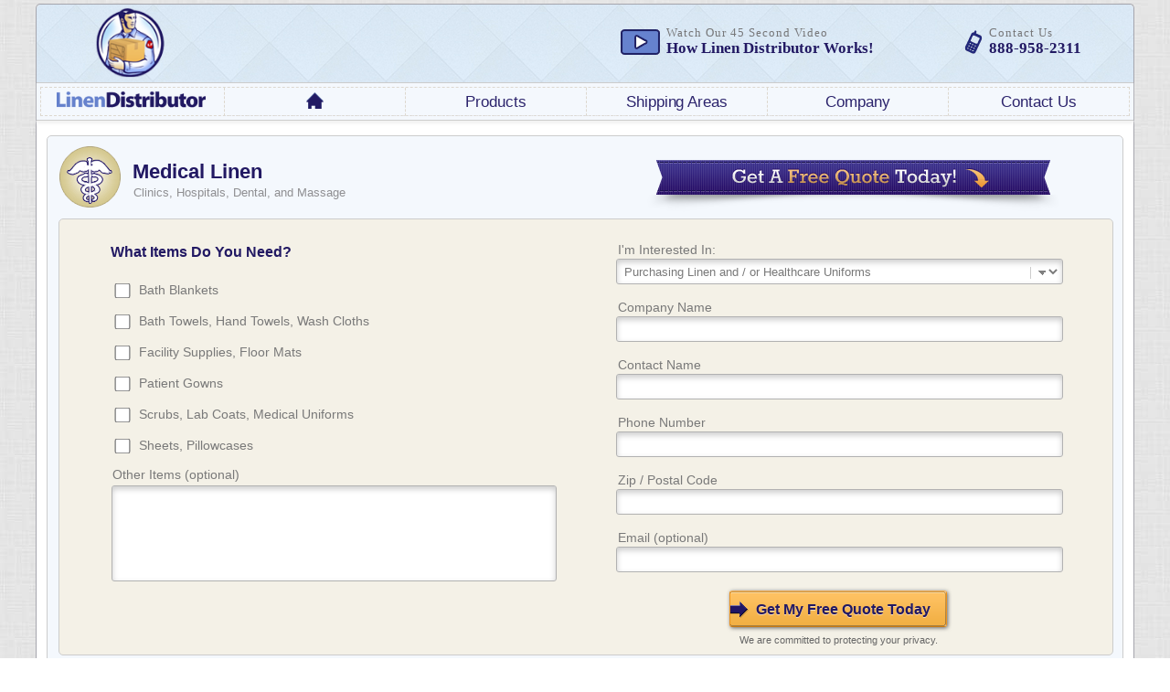

--- FILE ---
content_type: text/html; charset=utf-8
request_url: https://www.linendistributor.com/medical-linen/
body_size: 7385
content:
<!DOCTYPE html>
<html lang="en-US">
<head prefix="og: http://ogp.me/ns# fb: http://ogp.me/ns/fb#">
  <meta charset="utf-8" />
  <title>Medical Linen Supply for Healthcare Companies</title>
<meta name="description" content="Quality medical linen and uniform supply program for healthcare organizations. Custom quotes for sheets, towels, medical uniforms, scrubs, and patient wear.&nbsp;Save up to 35% today on reliable medical linens to improve your company&#39;s image. Customize your easy free medical linen supply quote now!" />  
<meta name="viewport" content="width=device-width, initial-scale=1" />
<link rel="stylesheet" href="/css/style.min.css" type="text/css" media="screen" />
<link rel="shortcut icon" type="image/x-icon" href="/favicon.ico" />
<link rel="canonical" href="https://www.linendistributor.com/medical-linen/" />
  <meta name="robots" content="index, follow" />
<meta property="og:site_name" content="Linen Distributor" />
<meta property="og:title" content="Medical Linen" />
<meta property="og:url" content="https://www.linendistributor.com/medical-linen/" />
<meta property="og:description" content="Quality medical linen and uniform supply program for healthcare organizations. Custom quotes for sheets, towels, medical uniforms, scrubs, and patient wear.&nbsp;Save up to 35% today on reliable medical linens to improve your company&#39;s image. Customize your easy free medical linen supply quote now!" /> 
<meta property="og:image" content="https://www.linendistributor.com/img/pics/services/medical-linen-service.jpg" /> 
<meta property="og:type" content="website" />
<meta property="og:locale" content="en-US" />
  <script>
(function(i,s,o,g,r,a,m){i['GoogleAnalyticsObject']=r;i[r]=i[r]||function(){
(i[r].q=i[r].q||[]).push(arguments)},i[r].l=1*new Date();a=s.createElement(o),
m=s.getElementsByTagName(o)[0];a.async=1;a.src=g;m.parentNode.insertBefore(a,m)
})(window,document,'script','//www.google-analytics.com/analytics.js','ga');
ga('create', 'UA-12077243-1', 'auto', {'siteSpeedSampleRate': 90}, {'allowLinker': true});
ga('require', 'linker');
ga('linker:autoLink', ['linendistributor.com']);
ga('require', 'linkid', 'linkid.js');
ga('require', 'displayfeatures');
ga('send', 'pageview');
</script>
<!-- Google Tag Manager -->
<script>(function(w,d,s,l,i){w[l]=w[l]||[];w[l].push({'gtm.start':
new Date().getTime(),event:'gtm.js'});var f=d.getElementsByTagName(s)[0],
j=d.createElement(s),dl=l!='dataLayer'?'&l='+l:'';j.async=true;j.src=
'https://www.googletagmanager.com/gtm.js?id='+i+dl;f.parentNode.insertBefore(j,f);
})(window,document,'script','dataLayer','GTM-KZ6BDQ');</script>
<!-- End Google Tag Manager -->
<script>
  function uet_report_conversion() {
    window.uetq = window.uetq || [];
    window.uetq.push("event", "phone call", {});
  }
</script></head>
<body class="categorypage">
<!-- Google Tag Manager (noscript) -->
<noscript><iframe src="https://www.googletagmanager.com/ns.html?id=GTM-KZ6BDQ"
height="0" width="0" style="display:none;visibility:hidden"></iframe></noscript>
<!-- End Google Tag Manager (noscript) -->
<header class="header">
  <div class="inner_wrap">
    <div class="top_nav">
      <a href="/" title="" class="logo_wrapper">
        <div class="logo_icon"></div>
        <div class="logo_text"></div>
      </a>
      <a href="#" title="" class="mobile_menu_wrapper">
        <span class="mobile_menu_icon"></span>
      </a>
      <a href="#" title="" class="callus_mobile" onclick="mobilecall();uet_report_conversion();ga('send', 'event', 'Phone', 'Click to Call', 'Header Phone Link');">
        <span>call sales</span>
      </a>
      <a title="" href="/contact-us/" class="callus_desktop" onclick="ga('send', 'event', 'Phone', 'Call', 'Header Phone Link');">
        <div class="call_icon"></div>
        <div class="call_text">Contact Us<br>
          <p class="large_text">
            <span class="number">888-958-2311</span>
          </p>
        </div>
      </a>
      <a title="" href="/video/" class="video_wrapper" onclick="ga('send', 'event', 'Videos', 'Play', 'Header Video Link');">
        <div class="video_icon"></div>
        <div class="video_text">Watch Our 45 Second Video<br>
          <p class="large_text">How Linen Distributor Works!</p>
        </div>
      </a>
    </div>
    <nav class="nav_menu clear">
  <div class="nav_menu_stitched_border">
    <ul class="main_menu_unorderedlist">
      <li class="main_menu_listitem">
        <a href="/" title="" class="main_menu_anchor home_anchor">home</a>
      </li>
      <li class="main_menu_listitem">
        <span class="main_menu_anchor services_anchor">products</span>
        <ul class="main_submenu_unorderedlist">
          <li class="main_submenu_listitem">
            <a href="/hotel-linen/" title="" class="main_submenu_anchor">hotel linens & towels</a>
          </li>        
          <li class="main_submenu_listitem">
            <a href="/restaurant-linen/" title="" class="main_submenu_anchor">restaurant linens</a>
          </li>
          <li class="main_submenu_listitem">
            <a href="/medical-linen/" title="" class="main_submenu_anchor">medical linens</a>
          </li>
          <li class="main_submenu_listitem">
            <a href="/towel-supply/" title="" class="main_submenu_anchor">towel supply</a>
          </li>
          <li class="main_submenu_listitem">
            <a href="/uniform-supply/" title="" class="main_submenu_anchor">uniform supply</a>
          </li>          
          <li class="main_submenu_listitem">
            <a href="/commercial-laundry/" title="" class="main_submenu_anchor">commercial laundry services</a>
          </li>
        </ul>
      </li>
      <li class="main_menu_listitem">
        <span class="main_menu_anchor service_areas_anchor">shipping areas</span>
        <ul class="main_submenu_unorderedlist">
          <li class="main_submenu_listitem">
            <span class="main_submenu_anchor" style="padding-top: 5px;padding-bottom: 5px;">united states</span>
          </li>
          <li class="main_submenu_listitem">
            <span class="main_submenu_anchor" style="padding-top: 5px;padding-bottom: 5px;">canada</span>
          </li>
        </ul>
      </li>
      <li class="main_menu_listitem">
        <a href="/company-info/" title="" class="main_menu_anchor company_anchor">company</a>
        <ul class="main_submenu_unorderedlist">
          <li class="main_submenu_listitem">
            <a href="/company-info/frequently-asked-questions/" title="" class="main_submenu_anchor">F.A.Q.</a>
          </li>
        </ul>
      </li>
      <li class="main_menu_listitem">
        <a href="/contact-us/" title="" class="main_menu_anchor contact_anchor">contact us</a>
      </li>
    </ul>
  </div>
</nav>
  </div>
</header>

<section class="section clear">
  <div class="inner_wrap">
    <div class="columns_1">
      <div class="product_page_wrapper">
        <div class="industry_form_wrapper formMedicalBG">
          <div class="preform_header_wrapper">
            <div class="icon_title_wrapper">
              <div class="form_icon icon_medical"></div>
              <h1 class="form_title">Medical Linen</h1>
              <h2 class="form_subtitle">Clinics, Hospitals, Dental, and Massage</h2>
              <div class="calltoaction_banner"></div>
            </div>
          </div>
          <div class="product_form clear">
            <form action="//manage.linenfinder.org/campaigns/addlead.php" method="post" class="product_form_items_wrapper clear">
              <div class="formProducts"> 
                <div class="titleUL">What Items Do You Need?
                  <div class="productRequired">
                    <span class="formRequired products"></span>
                  </div>
                </div>
                <ul class="formProductsUL">
                  <li class="productsLI">
                    <input class="checkBox" name="ans_0[0]" value="Bath Blankets" type="checkbox" id="product1">
                    <label class="checkBoxLabel" for="product1">Bath Blankets</label>
                  </li>
                  <li class="productsLI">
                    <input class="checkBox" name="ans_0[1]" value="Bath Towels / Hand Towels / Wash Cloths" type="checkbox" id="product2">
                    <label class="checkBoxLabel" for="product2">Bath Towels, Hand Towels, Wash Cloths</label>
                  </li>
                  <li class="productsLI">
                    <input class="checkBox" name="ans_0[2]" value="Facility Services / Floor Mats" type="checkbox" id="product3">
                    <label class="checkBoxLabel" for="product3">Facility Supplies, Floor Mats</label>
                  </li>
                  <li class="productsLI">
                    <input class="checkBox" name="ans_0[3]" value="Patient Gowns" type="checkbox" id="product4">
                    <label class="checkBoxLabel" for="product4">Patient Gowns</label>
                  </li>
                  <li class="productsLI">
                    <input class="checkBox" name="ans_0[4]" value="Scrubs / Lab Coats / Medical Uniforms" type="checkbox" id="product5">
                    <label class="checkBoxLabel" for="product5">Scrubs, Lab Coats, Medical Uniforms</label>
                  </li>
                  <li class="productsLI">
                    <input class="checkBox" name="ans_0[5]" value="Sheets / Pillowcases" type="checkbox" id="product6">
                    <label class="checkBoxLabel" for="product6">Sheets, Pillowcases</label>
                  </li>
                  <li class="textAreaLI">
                    <span class="placeholder">Other Items (optional)</span>
                    <textarea class="textArea" name="ans_0[7]"></textarea>
                  </li>
                </ul>
              </div>
              <div class="formPerson">
                <ul class="formUL">
                  <li class="formLI">
                    <div class="placeholder">I'm Interested In:</div>
                    <div class="inputBG"></div>
                    <select name="ans_1[0]" class="formDropDown required">
                      <option class="option" value="Purchasing Linen and / or Healthcare Uniforms">Purchasing Linen and / or Healthcare Uniforms</option>
                      <option class="option" value="A Quality Linen Supply Service">A Quality Linen Supply Service</option>
                      <option class="option" value="A Healthcare Laundry">A Healthcare Laundry</option>
                      <option class="option" value="Exploring All Options">Exploring All Options</option>
                    </select>
                  </li>
                  <style>
    .submitWrapper .purchaseFormButton {
        position: relative;
        background: url(../img/formButton.png) no-repeat -2px 0;
        display: block;
        margin: 10px auto 0 auto;
        height: 40px;
        width: 238px;
        border-radius: 3px;
        border: 1px solid #eb921d;
        border-top-color: #f0ad56;
        border-bottom-color: #ca7a12;
        font: bold 16px/40px arial,tahoma;
        letter-spacing: 0;
        color: #221963;
        text-shadow: 0 1px 0 #f9dcb7;
        box-shadow: 1px 1px 4px #666;
        text-indent: 10px
    }
    .purchaseFormButton:hover {
        position: relative;
        border: 1px solid #c37611;
        cursor: pointer;
        box-shadow: 0 0 3px #666
    }
</style>
<li class="formLI">
                    <div class="placeholder">Company Name</div>
                    <div class="inputBG"></div>
                    <input name="Company" class="formInput required" type="text">
                    <span class="formRequired"></span>
                  </li>
                  <li class="formLI">
                    <div class="placeholder">Contact Name</div>
                    <div class="inputBG"></div>
                    <input name="name1" class="formInput required" type="text"><span class="formRequired"></span>
                  </li>
                  <li class="formLI">
                    <div class="placeholder">Phone Number</div>
                    <div class="inputBG"></div>
                    <input name="phone" class="formInput required" type="tel"><span class="formRequired"></span>
                  </li>
                  <li class="formLI">
                    <div class="placeholder">Zip / Postal Code</div>
                    <div class="inputBG"></div>
                    <input name="zip" class="formInput required" type="text"><span class="formRequired"></span>
                  </li>
                  <li class="formLI">
                    <div class="placeholder">Email (optional)</div>
                    <div class="inputBG"></div>
                    <input name="email" class="formInput" type="email"><span class="formRequired"></span>
                  </li>
                  <li class="submitWrapper">
                    <input name="campaign" value="129" type="hidden">
                    <input name="cvfid" value="65f7b90286b7590cc67e95d83ca49bbd" type="hidden">
                    <input name="exact" value="1" type="hidden">
                    <input name="ref" value="https://www.linendistributor.com/medical-linen/" type="hidden">
              <input name="utm_source" value="" type="hidden">
              <input name="utm_medium" value="" type="hidden">
              <input name="utm_campaign" value="" type="hidden">                      
                    <input value="Get My Free Quote Today" class="submitFormButton" type="submit">
                    <p class="privacyText">We are committed to protecting your privacy.</p>
                  </li>
                </ul>
              </div>
            </form>
          </div>
        </div>
      </div>
    </div>
    <div class="columns_1 clear">
        <div class="content_block_wrap" style="border-top: none;">
                    <div class="city_img_wrap">
            <img src="/img/pics/services/medical-linen-service.jpg" title="Medical Linen Supply" alt="Medical Linen Supply"/>
          </div>          
          <h3>A Reliable Medical Linen Supply Company or Medical Uniform Service is Often Difficult to Find!</h3>

<p>Find your next medical linen supplier for your medical/healthcare facility. Linen Distributor has researched the premier medical linen&nbsp;and uniform providers to match buyers like you with the best possible medical linen companies.</p>

<h4>Medical Linen</h4>

<p>Medical linens are among those types of industrial linens that are most crucial&nbsp;in terms of regular cleaning, supply, and maintenance. After all, public health and safety is what&rsquo;s at stake. What medical linens face&nbsp;on a daily basis&nbsp;are no small matter, and they need special treatment.</p>

<h4>Sterile Linens Are a&nbsp;Must for Medical Facilities</h4>

<p>All sorts of linens in hospitals and other medical facilities are subject to disease carrying bacteria and viruses. Mishandling them could have a tremendous impact on the medical facility, its patients, and the employees who handle them. These linens can&#39;t just&nbsp;be dumped together into one wash, or go through the usual routine laundry. That is why medical facilities don&rsquo;t trust the maintenance of these linens to just&nbsp;anyone.&nbsp;</p>

<p>Medical linens require&nbsp;special processes. High risk linens can never go in the same pile as regular medical linens; scrub suits and other medical team uniforms have to be treated differently from patient gowns.&nbsp;Additionally,&nbsp;the drapes need to be rid of usual dust and made fresh without the use of substances that could clash with the sterile environment in these medical facilities. It is very important to make sure that the linens are as clean as the ideal hospital environment is, and that it&nbsp;protects the people working in the hospitals and those seeking treatment.</p>

<h4>The Importance of a&nbsp;Reliable and Experienced Medical Linen&nbsp;Company</h4>

<p>You know how important medical linens are, so don&#39;t just trust anyone to supply clean, fresh linens every time. You want to work with the best, and a business who knows the industry inside and out.</p>

<p>That is why a reliable and experienced medical linen&nbsp;company is more than just a welcome help,&nbsp;it is a necessity. With the help of these companies, healthcare facilities, their&nbsp;staff, and their patients are assured that they are buying and using linens that are clean and safe.</p>

<h4>Why Use Us to Find a&nbsp;Medical Linen Service Company?</h4>

<p>Our pre-screened medical linen companies are top of the line and they adhere to the strictest of medical standards in linen&nbsp;handling. These companies not only have years of experience in the field, but&nbsp;they have also gained the trust of some of the most important names in the hospital industry.</p>

<p>Linen Distributor will connect you with the best medical linen companies today. Let us make your job easier!</p>
        </div>
    </div>     
    <div class="columns_1 clear">
                  <div class="breadcrumb_wrap pad15">
          <ol itemscope="" itemtype="https://schema.org/BreadcrumbList" class="crumbs">
            <li class="breadcrumb link" itemprop="itemListElement" itemscope="" itemtype="https://schema.org/ListItem"><a href="/" itemprop="item" itemtype="https://schema.org/WebPage" itemid="/"><span itemprop="name">Linen Distributor</span><meta itemprop="position" content="1"></a></li><li class="breadcrumb_delimiter"> > </li><li class="last breadcrumb text" itemprop="itemListElement" itemscope="" itemtype="https://schema.org/ListItem"><span itemprop="name">Medical Linen</span><meta itemprop="position" content="2"></li>          </ol>
        </div>
    </div>     
  </div>
</section>

<footer class="footer">
  <div class="inner_wrap">
    <div class="menu_wrap">
      <ul class="footer_unnordered_list services">
        <li class="list_item title">our services</li>
        <li class="list_item"><a title="" href="/hotel-linen/">hotel linens & towels</a></li>        
        <li class="list_item"><a title="" href="/restaurant-linen/">restaurant linen products</a></li>
        <li class="list_item"><a title="" href="/medical-linen/">medical linen products</a></li>
        <li class="list_item"><a title="" href="/towel-supply/">towel supply</a></li>        
        <li class="list_item"><a title="" href="/uniform-supply/">uniform supply</a></li>
        <li class="list_item"><a title="" href="/commercial-laundry/">commercial laundry services</a></li>
      </ul> 
      <ul class="footer_unnordered_list comtact">
        <li class="list_item title">contact us</li>
        <li class="list_item"><a title="" href="/contact-us/">888-958-2311</a></li>
        <li class="list_item"><a title="" href="/contact-us/">email</a></li>
        <li class="list_item title">company info</li>
        <li class="list_item"><a title="" href="/company-info/frequently-asked-questions/">F.A.Q.</a></li>
        <li class="list_item"><a title="" href="/video/">overview video</a></li>
      </ul>
    </div>
    <div class="industry_icon_wrap">
      <div class="footerLogos">
        <a href="http://www.trsa.org/" target="blank" class="trsa" rel="nofollow"></a>
        <a href="http://www.bbb.org/south-east-florida/business-reviews/linen-supply-service/linen-finder-in-fort-lauderdale-fl-90041284" target="blank" class="bbb"></a>
        <a href="http://www.itra.us/" target="blank" class="itra" rel="nofollow"></a>
      </div>      
    </div>
    <div class="shareWrapper clear">
  <a title="" href="https://www.facebook.com/linenfinder" class="shareLink" target="_blank">
    <div class="shareBG">
      <div class="towel">
        <div class="icon facebook"></div>
      </div>
      <span>like us</span>
    </div>
  </a>
  <a title="" href="http://www.youtube.com/user/linenfinder" class="shareLink" target="_blank">
    <div class="shareBG">
      <div class="towel">
        <div class="icon youTube"></div>
      </div>
      <span>watch us</span>      
    </div>
  </a>
  <a title="" href="https://www.instagram.com/linenfinder/" rel="publisher" class="shareLink" target="_blank">
    <div class="shareBG">
      <div class="towel">
        <div class="icon googlePlus"></div>
      </div>
      <span>follow us</span>      
    </div>
  </a>
  <a title="" href="https://twitter.com/linenfinder" class="shareLink" target="_blank">
    <div class="shareBG">
      <div class="towel">
        <div class="icon twitter"></div>
      </div>
      <span>follow us</span>      
    </div>
  </a>
  <a title="" href="https://www.pinterest.com/linenfinder/" class="shareLink" target="_blank">
    <div class="shareBG">
      <div class="towel">
        <div class="icon pinTerest"></div>
      </div>
      <span>pin us</span>      
    </div>
  </a>
</div>
    <div class="copyright">Copyright © 2026 - Linen Finder, Inc</div>
    <div class="privacy_terms">
        <a title="" href="/company-info/privacy-policy/">privacy policy</a>
        <span> | </span>
        <a title="" href="/company-info/terms-of-use/">terms of use</a>
    </div>
  </div>
</footer>
<script src="/js/jquery.2.2.4.min.js"></script>   
<script src="/js/jquery.form-validator.1.15.0.min.js"></script>
<script>
function setCookie(name,value,days) {
    var expires = "";
    if (days) {
        var date = new Date();
        date.setTime(date.getTime() + (days*24*60*60*1000));
        expires = "; expires=" + date.toUTCString();
    }
    document.cookie = name + "=" + (value || "")  + expires + "; path=/";
}
function getCookie(name) {
    var nameEQ = name + "=";
    var ca = document.cookie.split(';');
    for(var i=0;i < ca.length;i++) {
        var c = ca[i];
        while (c.charAt(0)==' ') c = c.substring(1,c.length);
        if (c.indexOf(nameEQ) == 0) return c.substring(nameEQ.length,c.length);
    }
    return null;
}
function eraseCookie(name) {   
    document.cookie = name+'=; Max-Age=-99999999;';  
}
</script>
<script> 
$('.mobile_menu_icon').on('click tap',function(event) {
  $('.nav_menu').toggle();
  $('.mobile_menu_icon').toggleClass('close');
});
</script>
<script>
$.fn.placeholder = function() {
    $(this).find("input, select, textarea").each(function() {
        if ($(this).is("input") || $(this).is("textarea")) {
            $(this).keyup(function(a) {
                var b = $(this).siblings(".placeholder");
                if ($(this).val() == "") {
                    b.removeClass("hidden")
                } else {
                    b.addClass("hidden")
                }
            });
            $(this).focus(function(a) {
                var b = $(this).siblings(".placeholder").addClass("focus")
            });
            $(this).blur(function(a) {
                var b = $(this).siblings(".placeholder").removeClass("focus")
            })
        } else {
            $(this).change(function() {
                if ($(this).val() == "") {
                    $(this).siblings(".placeholder").removeClass("hidden")
                } else {
                    $(this).siblings(".placeholder").addClass("hidden")
                }
            })
        }
        if ($(this).val() != "") {
            $(this).siblings(".placeholder").addClass("hidden")
        }
    });
    $(this).find(".placeholder").click(function() {
        $(this).siblings("input, select, textarea").focus()
    })
};

$(document).ready(function() {
  //$(".product_form_items_wrapper textarea").parent().placeholder();
  $(".product_form_items_wrapper").validate({
    validClass: "validClass",
    errorClass: "errorClass",
    success: function(a) {
      a.siblings(".formRequired").addClass("valid").removeClass("error").text("valid");
      a.siblings("select").addClass("valid").removeClass("error")
    },
    messages: {
      name1: "Contact Name is Required",
      email: {
        regex: "Correct Format: user@domain.com",
        required: 'Email is Required'
      },
      phone: {
        regex: "Correct Format: 555 555 5555",
        required: 'Phone Number is Required'
      },
      zip: {
        regex: "Correct Format: 55555 or A1A1A1",
        required: "Zip/Postal Code is Required"
      },
      Company: "Company Name is Required"
    },
    highlight: function(a, b) {
      if ($(a).is("input")) {
        $(a).siblings(".formRequired").addClass("error").removeClass("valid").text($(a).val() == "" ? "required" : "invalid")
      } else {
        $(a).addClass("error").removeClass("valid")
      }
    }
  });
  $.validator.addMethod("regex", function(a, b, c) {
    var d = new RegExp(c);
    return this.optional(b) || d.test(a)
  }, "test");
  $("input[name='Company']").rules("add", {
  minlength: 3
  });
  $("input[name='name1']").rules("add", {
  minlength: 3
  });  
  $("input[name='email']").rules("add", {
    regex: "^[a-zA-Z0-9.!#$%&'*+/=?^_`{|}~-]+@[a-zA-Z0-9](?:[a-zA-Z0-9-]{0,61}[a-zA-Z0-9])?(?:\.[a-zA-Z0-9](?:[a-zA-Z0-9-]{0,61}[a-zA-Z0-9])?)*$"
  }); 
  $("input[name='phone']").rules("add", {
    regex: "^((([0-9]{1})*[- .(]*([0-9]{3})[- .)]*[0-9]{3}[- .]*[0-9]{4})+)(?:\\s*(?:#|x|x\\\\.?|ext\\.?|extension)\\s*(\\d+))?$"
  });

  $("input[name='zip']").rules("add", {
    regex: "^[a-zA-Z0-9]{5,8}$|^[a-zA-Z0-9]{3}\\s+[a-zA-Z0-9]{3}$"
  });


  validateCheckbox = function(event) {
    var checkbox = $(".product_form_items_wrapper .checkBox").is(':checked');
    var text = $(".product_form_items_wrapper textarea[name!='details']").val() != '';
    if (!checkbox && !text) {
      $("span.formRequired.products").addClass("error").removeClass("valid");
      if ($(event.target).is('form')) {
        return false;
      }
    } else {
      $("span.formRequired.products").addClass("valid").removeClass("error");
      var company = $('input[name ="Company"]').val();
      var name = $('input[name ="name1"]').val();
      var phone = $('input[name ="phone"]').val();
      var zip = $('input[name ="zip"]').val();
      var email = $('input[name ="email"]').val();
      setCookie('company',company,7);
      setCookie('name',name,7);
      if(phone.startsWith("1")){
        setCookie('phone',phone,7);
      } else {
        setCookie('phone',"1" + phone,7);
      }
      setCookie('zip',zip,7);
      setCookie('email',email,7);
    }
  }
  $(".product_form_items_wrapper").submit(validateCheckbox);
  $(".product_form_items_wrapper .checkBox").click(validateCheckbox);
  $(".product_form_items_wrapper textarea[name!='details']").keyup(function() {
    setTimeout(validateCheckbox, 10);
  }).blur(validateCheckbox);
  
});

</script>
 
<script>
function mobilecall()
{
    var number = jQuery(".number").text(); window.location="tel:" + number;
};
</script>
<script src="/js/js.cookie.js"></script> 
<script>
// Parse the URL
function getParameterByName(name) {
	name = name.replace(/[\[]/, "\\[").replace(/[\]]/, "\\]");
	var regex = new RegExp("[\\?&]" + name + "=([^&#]*)"),
		results = regex.exec(location.search);
	return results === null ? "" : decodeURIComponent(results[1].replace(/\+/g, " "));
}
// Give the URL parameters variable names
var source = getParameterByName('utm_source');
var medium = getParameterByName('utm_medium');
var campaign = getParameterByName('utm_campaign');

// Set UTM Session
if(source != ''){
sessionStorage.setItem("utm_source", source);
}
if(medium != ''){
sessionStorage.setItem("utm_medium", medium);
}
if(campaign != ''){
sessionStorage.setItem("utm_campaign", campaign);
}

// Check UTM Sesion
if(sessionStorage.getItem("utm_source")){
$('input[name="utm_source"]').val(sessionStorage.getItem("utm_source"));    
}
if(sessionStorage.getItem("utm_medium")){
$('input[name="utm_medium"]').val(sessionStorage.getItem("utm_medium"));    
}
if(sessionStorage.getItem("utm_campaign")){
$('input[name="utm_campaign"]').val(sessionStorage.getItem("utm_campaign"));    
}
</script></body>
</html>

--- FILE ---
content_type: text/css
request_url: https://www.linendistributor.com/css/style.min.css
body_size: 12560
content:
@charset "utf-8";a,div,footer,h1,h2,h3,h4,h5,h6,header,img,input,li,nav,ol,p,section,select,ul{margin:0;padding:0;outline:0;max-width:100%;background:0 0;border:none}ol,ul{list-style:none}body,html{width:100%;height:100%;margin:0;padding:0}.clear{clear:both}.hidden{display:none}.pad15{padding:15px}img.arrow{vertical-align:top}@media screen and (min-width:260px){body{margin:0;padding:0;position:relative;font:normal normal 14px/18px Arial,Tahoma,Verdana;color:#8f8f92;background:url(../img/bodyBG.jpg) 0 0 repeat;z-index:0;text-align:center;top:0}.footer,.header,.section{position:relative;display:block;margin:auto auto;height:auto;width:calc(100% - 2px);width:calc(100% - 2px);border:none;overflow:hidden}.header{position:relative;z-index:2;overflow:visible;box-shadow:0 2px 4px 0 #ccc}.section{position:relative;display:block;background:#fff;padding:20px 0 15px;border-bottom:1px solid #a5a5ad;z-index:1}.section .inner_wrap{min-height:300px}.footer{clear:both;position:relative;display:block;background:url(../img/headerBG.jpg) repeat;min-height:300px;z-index:0;margin:15px auto 0;border-top:1px solid #a5a5ad;border-left:1px solid #a5a5ad;border-right:1px solid #a5a5ad}.top_nav{position:relative;display:block;top:0;left:0;width:100%;background:url(../img/headerBG.jpg) repeat-x;z-index:2}.top_nav .logo_wrapper{position:absolute}.inner_wrap{position:relative;display:block;width:100%;height:100%}.nav_menu{position:relative;display:block;background:#00f}.nav_menu .nav_menu_stitched_border{position:relative;display:block;background:#00f}.nav_menu_stitched_border ul.main_menu_unorderedlist{position:absolute;display:block;z-index:0;padding:6px 10px 0 10px;text-align:left;height:auto;width:calc(100% - 20px);width:calc(100% - 20px);background:#fff}.nav_menu_stitched_border ul.main_menu_unorderedlist li{padding:1px 0}.nav_menu_stitched_border ul.main_menu_unorderedlist li.main_menu_listitem{padding:5px 0;border-bottom:1px dotted #ddd}ul.nav_menu_stitched_border li.main_menu_listitem{text-align:left}.home_anchor{background:url(../img/layoutSprite.png) -129px -180px no-repeat;position:relative;width:20px;height:18px;display:block;text-indent:-9999px}li.main_menu_listitem a.main_menu_anchor{padding:4px 0;text-decoration:none;font-size:20px;color:#251c6b;font-weight:700;text-align:left;text-transform:capitalize}ul.main_submenu_unorderedlist li.main_submenu_listitem{padding:6px 0}li.main_menu_listitem span.main_menu_anchor,li.main_submenu_listitem a.main_submenu_anchor{padding:4px 0;text-decoration:none;color:#6778cd;text-align:left;text-transform:capitalize}li.main_submenu_listitem a.main_submenu_anchor,li.main_submenu_listitem span.main_submenu_anchor{padding:0 0 0 15px;background-size:11px 9px}li.main_menu_listitem a.main_menu_anchor:hover,li.main_submenu_listitem a.main_submenu_anchor:hover{color:#2b236c}.active{display:block}.innactive{display:none}.clients_badgewrapper .clients_unorderedlist{position:relative;display:flex;flex-direction:row;flex-wrap:wrap;align-items:center;align-content:space-around;margin:auto}.clients_unorderedlist>.clients_listitems{position:relative;display:block;background-size:contain;float:left;height:50px;width:20%;margin:17px auto}.clients_listitems>div{display:block;height:100%;margin:auto auto}.clients_badgewrapper h3{position:absolute;font:normal normal 14px/16px arial,sans-serif;color:#496cc3;left:50%;width:220px;margin:-8px 0 0 -110px;padding:0 5px;background:#fff;top:0;text-transform:capitalize;text-align:center;white-space:nowrap;text-decoration:none}.clients_listitems>.whotels{background:url(../img/client-badges-gray.png) -4px 0 no-repeat;width:34px}.clients_listitems>.waltdisney{background:url(../img/client-badges-gray.png) -385px 0 no-repeat;width:123px}.clients_listitems>.ruthchris{background:url(../img/client-badges-gray.png) -156px 0 no-repeat;width:58px}.clients_listitems>.goodyear{background:url(../img/client-badges-gray.png) -528px 0 no-repeat;width:98px}.clients_listitems>.hardrock{background:url(../img/client-badges-gray.png) -648px 0 no-repeat;width:68px}.clients_listitems>.marriot{background:url(../img/client-badges-gray.png) -58px 0 no-repeat;width:78px}.clients_listitems>.pepsi{background:url(../img/client-badges-gray.png) -238px 0 no-repeat;width:30px}.clients_listitems>.massageenvy{background:url(../img/client-badges-gray.png) -282px 0 no-repeat;width:88px}.clients_listitems>.miamiheat{background:url(../img/client-badges-gray.png) -868px 0 no-repeat;width:42px}.clients_listitems>.stjoseph{background:url(../img/client-badges-gray.png) -732px 0 no-repeat;width:118px}.columns_1 .home_content_block_wrapper{position:relative;display:block;top:0;left:0;width:94%;min-height:100px;height:auto;margin:25px auto;padding:10px 0;border-top:1px dashed #ccc}.home_content_block_wrapper h4{position:absolute;display:block;top:0;left:50%;background:#fff;color:#496cc3;font-weight:100;text-transform:capitalize;text-align:center;white-space:nowrap;padding:0 4px}.home_content_block_wrapper .content_blocks{position:relative;display:block;padding:5px 0}.content_blocks .content_blocks_header_wrapper{position:relative;display:block;width:100%;height:24px}.content_blocks .content_blocks_icon{position:relative;display:inline-block;float:left;left:0;width:24px;height:100%;background-size:contain}.content_blocks .time{background:url(../img/client-badges-gray.png) -1008px -56px no-repeat}.content_blocks .map{background:url(../img/client-badges-gray.png) -1007px -27px no-repeat}.content_blocks .badge{background:url(../img/client-badges-gray.png) -1007px -2px no-repeat}.content_blocks .cup{background:url(../img/client-badges-gray.png) -1007px -84px no-repeat}.content_blocks .content_block_header{position:relative;display:inline-block;left:0;float:left;width:auto;height:100%;font:bold 15px/24px compact,sans-serif;color:#666;white-space:nowrap;text-transform:capitalize;text-align:left;margin-left:6px}.content_blocks .content_block_text p{position:relative;display:block;text-align:justify;height:auto;padding-top:10px;font:normal normal 15px/21px arial,tahoma,verdana;color:#8f8f92;margin-right:24px}.columns_1 .content_block_wrap{position:relative;display:block;top:0;left:0;width:94%;min-height:100px;height:auto;margin:25px auto;padding:10px 0;border-top:1px dashed #ccc}.columns_1 .video_wrapper{position:relative;display:block;width:94%;margin:auto auto}.above_pic_content_wrap .video_wrap img:hover,.video_and_clientbadges .video_main_wrapper:hover{transition:background .25s ease-in-out;background:#6582d2}.content_block_wrap h2,.content_block_wrap h3,.content_block_wrap h4{position:relative;display:block;left:0;width:auto;height:100%;font:bold 15px/24px compact,sans-serif;color:#666;text-transform:capitalize;text-align:left;padding-top:20px}.content_block_wrap h2,.content_block_wrap h3{font:bold 18px/22px compact,sans-serif;color:#2b236c;white-space:normal}.content_block_wrap ul{position:relative;display:block;text-align:left;list-style:circle inside;padding-top:15px;margin-left:20px}.content_block_wrap ul li{font:normal normal 15px/21px arial,tahoma,verdana;color:#8f8f92}.content_block_wrap p{position:relative;display:block;text-align:justify;height:auto;padding:15px 0;font:normal normal 15px/21px arial,tahoma,verdana;color:#8f8f92}.content_block_wrap a{font-weight:700;color:#97abdc;text-decoration:none}.content_block_wrap a:hover{color:#2b236c;text-decoration:underline}.footer .inner_wrap{display:block}.footer .inner_wrap ul{width:32%}.columns_1 .no_dashed_line{border-top:1px dashed transparent}.footer .menu_wrap{position:relative;display:flex;flex-direction:row;flex-wrap:nowrap;align-items:stretch;justify-content:space-around;width:94%;height:auto;margin:auto auto;padding:0}.footer .menu_wrap .services{width:calc(100% - 120px);width:calc(100% - 120px)}.footer .menu_wrap .comtact{width:120px}.footer .footer_unnordered_list{display:block;flex-grow:1;width:calc(50% - 10px);width:calc(50% - 10px);list-style-position:inside}.footer_unnordered_list li.list_item{background:url(../img/layoutSprite.png) -171px -161px no-repeat;width:100%;height:auto;display:block;font-size:0;letter-spacing:0;text-align:left;padding:2px 0;margin:2px 0}.footer_unnordered_list li.title{position:relative;display:block;background:0 0;font:bold 15px/19px HelveticaNeue-Light,"Helvetica Neue Light","Helvetica Neue",Helvetica,Arial;min-height:30px;height:auto;letter-spacing:0;color:#221963;text-transform:capitalize;margin:10px 0 0;text-align:left}li.list_item a{font:normal normal 13px/17px arial;min-height:23px;height:auto;margin:0;color:#6778cd;text-decoration:none;text-transform:capitalize;padding:0 0 0 10px}li.list_item a:hover{color:#221963}.footer .shareWrapper{position:relative;display:flex;flex-direction:row;flex-wrap:nowrap;align-content:space-between;align-items:flex-start;flex-grow:1;width:96%;height:58px;border-top:1px dashed #aeaeae;border-bottom:1px dashed #aeaeae;padding:10px 0;margin:15px auto}.shareWrapper .shareLink{align-self:center;max-width:160px;min-width:auto;width:16.5%;height:32px;margin:0 auto;background:#322b6d;padding:4px;border-radius:5px}.shareLink .shareBG{display:flex;flex-direction:row;flex-wrap:nowrap;align-content:space-between;align-items:flex-start;height:calc(100% - 2px);height:calc(100% - 2px);width:calc(100% - 2px);width:calc(100% - 2px);background:#341c6e;border-radius:5px;border:#5a4789 solid 1px;transition:background .25s ease-in-out}.shareLink:hover .shareBG{background:#3e409e;border:#3e409e solid 1px}.shareBG .towel{position:relative;display:flex;flex-direction:row;flex-wrap:nowrap;align-content:space-around;align-items:center;background:url(../img/layoutSprite.png) -4px -136px no-repeat;width:57px;height:70px;margin:-15px 5px 0 5px}.towel .icon{position:relative;width:28px;height:27px;align-self:auto;margin:-7px auto 0;background-size:581%!important}.towel .facebook{background:url(../img/layoutSprite.png) -57px -155px no-repeat}.towel .twitter{background:url(../img/layoutSprite.png) -85px -130px no-repeat}.towel .googlePlus{background:url(../img/layoutSprite.png) -55px -128px no-repeat}.towel .youTube{background:url(../img/layoutSprite.png) -84px -155px no-repeat}.towel .pinTerest{background:url(../img/layoutSprite.png) -83px -182px no-repeat}.shareBG span{display:none;width:auto;font:bold 14px/30px sans-serif;height:100%;color:#fff;text-decoration:none;text-transform:capitalize;padding:0 8px 0 8px;white-space:nowrap}.footer .copyright,.footer .privacy_terms{position:relative;display:block;width:100%;text-align:center;color:#221963;font:normal normal 13px/15px arial;padding:5px 0 10px}.privacy_terms a{color:#221963;font:normal normal 13px/15px arial}.privacy_terms a:hover{text-decoration:none}.inner_wrap .industry_icon_wrap{display:flex;flex-direction:row;flex-wrap:nowrap;align-content:space-around;align-items:center;justify-content:center;position:absolute;height:auto;width:400px;margin:-180px 0 0 -200px;left:50%}.industry_icon_wrap .footerLogos{display:flex;flex-direction:row;flex-wrap:nowrap;align-content:space-around;align-items:center;justify-content:center;margin:0 auto;width:auto;height:auto;position:relative;z-index:-1}.footerLogos a{position:relative;z-index:2}.footerLogos a.trsa{background:url(../img/layoutSprite.png) -121px -235px no-repeat;display:block;height:32px;width:59px;opacity:.4;transition:opacity .25s ease-in-out;align-self:center}.footerLogos a.bbb{background:url(../img/layoutSprite.png) -61px -268px no-repeat;display:block;height:32px;width:119px;opacity:.4;float:left;clear:right;margin:0 30px;transition:opacity .25s ease-in-out}.footerLogos a.itra{background:url(../img/layoutSprite.png) -42px -235px no-repeat;display:block;height:32px;width:77px;opacity:.4;float:left;clear:right;transition:opacity .25s ease-in-out}.video_play_wrap{position:relative;display:block;min-width:300px;max-width:700px;width:70%;padding:5px;border:#ccc solid 1px;background:#f8f8f7;margin:auto auto}.cover_area{text-align:center;margin:10px 10%;padding:15px;font-family:Helvetica Neue,Helvetica,Arial,sans-serif;color:#221a63;border:#ccc solid 1px;background-color:#f4f7fc}.columns_1 .contact_us_wrapper{position:relative;display:flex;flex-direction:column;flex-wrap:wrap;align-items:center;justify-content:center;width:96%;margin:auto auto;padding:10px 0 0 0}.columns_1 h1.contactH1{position:relative;display:block;top:0;width:96%;height:auto;font:normal normal 26px/32px arial}.columns_1 h1.contactH1desktop{display:none}.contact_us_wrapper .company_info_block{position:relative;display:block;align-self:flex-start;min-height:372px;height:auto;border:#ccc solid 1px;border-radius:5px}.contact_us_wrapper .contact_us_form{align-self:center;width:100%}.company_info_block .company_info_header{position:relative;display:flex;width:100%;min-height:90px;height:auto;padding:5px 0;border-bottom:1px solid #ccc;background-color:#f4f7fc;border-top-left-radius:5px;border-top-right-radius:5px}.company_info_header .company_info_icon{position:relative;display:inline-block;float:left;min-width:90px;max-width:120px;min-height:84px;height:auto;width:auto;margin:5px;background:url(../img/headset-v1.png) 3px 0 no-repeat;background-size:84px}.company_info_header .company_info_content{position:relative;display:inline-block;float:left;min-height:84px;height:auto;min-width:190px;max-width:calc(100% - 120px);max-width:calc(100% - 120px);width:calc(100% - 120px);width:calc(100% - 120px);margin:5px;text-align:center}.company_info_header .company_info_heading{position:relative;display:block;height:auto;width:94%;margin:2px auto 0;font:bold 14px/18px Helvetica Neue,Helvetica,Arial,sans-serif;color:#2b236c;text-transform:capitalize}.company_info_header .company_info_button,.company_info_header .mobile_company_info_button{position:relative;display:block;height:auto;width:94%;max-width:300px;margin:5px auto 0 auto;font:bold 18px/36px arial,tahoma;letter-spacing:0;color:#221963;text-shadow:0 1px 0 #f9dcb7;box-shadow:1px 1px 4px #666;text-indent:20px;background:#f3b55d;text-align:center;border:#eb921d solid 1px;border-top-color:#f0ad56;border-bottom-color:#ca7a12;text-decoration:none;transition:all .25s ease-in-out}.company_info_header .company_info_button:hover,.company_info_header .mobile_company_info_button:hover{text-decoration:underline;background:#f3b55d;border:#c37611 solid 1px;cursor:pointer;box-shadow:0 0 3px #666}.contact_us_form h3{position:relative;display:block;margin:30px 0 20px 1px;color:#666;font:bold 16px/20px Helvetica Neue,Helvetica,Arial,sans-serif;text-align:center;text-transform:capitalize;padding-bottom:14px;border-bottom:1px dashed #ccc}.company_info_block .company_info{align-self:flex-start;height:auto;min-height:100px;width:94%;padding:0 3%;margin-top:0}.company_info .info_icon{display:inline-block;float:left;width:30px;height:50px;margin:10px 0 0 0}.company_info .location_icon{background:url(../img/icon-bluemapmarker.jpg) 0 0 no-repeat}.company_info .chat_icon{background:url(../img/icon-bluechat.jpg) 0 0 no-repeat}.company_info .corporate_info_content{display:inline-block;float:left;width:calc(100% - 40px);width:calc(100% - 40px);margin:10px 0 0 10px;text-align:left}.corporate_info_content>h3{font-family:Helvetica Neue,Helvetica,Arial,sans-serif;color:#221a63;font-weight:700;font-size:15px;line-height:25px;text-align:left;text-transform:capitalize}.corporate_info_content .contact_details,.corporate_info_content span{font-family:Helvetica Neue,Helvetica,Arial,sans-serif;color:#666;font-size:14px;text-align:left}.contact_details b{position:relative;display:inline-block;width:55px}.contact_us_form ul li{position:relative;width:100%;height:46px;margin:0 0 10px 0;display:block;font-size:0;letter-spacing:0}.contact_us_form ul li.textarealLI{height:auto;min-height:70px}.contact_us_form .placeholder,.contact_us_form .textarealabel{position:relative;font:bold 13px/16px arial;letter-spacing:0;color:#221963;z-index:0;text-align:left}.contact_us_form .inputBG{position:relative;border:#b2b2b2 solid 1px;background-color:#fff;border-radius:3px 3px 3px 3px;width:100%;height:28px;display:block;z-index:0;box-shadow:0 3px 6px #ccc inset}.contact_us_form .formInput{position:absolute;background:0 0;bottom:0;width:100%;height:24px;margin:0 0 0 5px;display:block;z-index:1;border:none;outline:0;font:normal normal 14px/26px arial;letter-spacing:0;color:#444}.contact_us_form .textAreaLI{position:relative;display:block;height:auto;width:100%;margin:12px 0 15px 0}.contact_us_form .textArea{position:relative;display:block;border:#b2b2b2 solid 1px;background-color:#fff;border-radius:3px 3px 3px 3px;width:calc(100% - 4px);width:calc(100% - 4px);height:48px;float:left;z-index:0;box-shadow:0 3px 6px #ccc inset;font:normal normal 14px/20px arial;letter-spacing:0;color:#221963;resize:none;overflow:auto;text-indent:5px}.contact_us_form .submitWrapper{list-style:none;background:0 0;position:relative;width:100%;min-height:80px;height:auto;margin:auto auto;padding:10px 0 0 0;display:block;font-size:0;letter-spacing:0}.formUL .submitWrapper{margin:20px 0 0 0;padding-bottom:10px}.submitWrapper .submitFormButton{position:relative;background:url(../img/formButton.png) -2px 0 no-repeat;display:block;margin:10px auto 0 auto;height:40px;width:238px;border-radius:3px;border:#eb921d solid 1px;border-top-color:#f0ad56;border-bottom-color:#ca7a12;font:bold 16px/40px arial,tahoma;letter-spacing:0;color:#221963;text-shadow:0 1px 0 #f9dcb7;box-shadow:1px 1px 4px #666;text-indent:10px}.submitFormButton:hover{position:relative;border:#c37611 solid 1px;cursor:pointer;box-shadow:0 0 3px #666}.submitWrapper .privacyText{position:relative;width:100%;margin:8px auto 0 auto;text-align:center;font:normal normal 11px/12px arial,tahoma;letter-spacing:0;color:#666;overflow:hidden}.contact_us_form form ul{padding-top:10px}.columns_1 .product_page_wrapper{position:relative;display:block;width:96%;height:auto;margin:30px auto 0;border-radius:5px}.industry_form_wrapper .product_form,.product_page_wrapper .preform_header_wrapper{position:relative;display:block;width:100%;height:auto}.product_page_wrapper .icon_title_wrapper{position:relative;display:block}.product_page_wrapper .industry_form_wrapper{position:relative;display:block;width:100%;border-radius:5px;border:#ccc solid 1px}.icon_title_wrapper .form_icon{position:relative;display:block;width:68px;height:68px;left:50%;top:0;margin:-34px 0 0 -34px;background-size:68px}.product_page_wrapper .icon_restaurant{background:url(../img/iconSprite.png) 0 0 no-repeat}.product_page_wrapper .icon_medical{background:url(../img/iconSprite.png) -68px 0 no-repeat}.product_page_wrapper .icon_uniform{background:url(../img/iconSprite.png) -136px 0 no-repeat}.product_page_wrapper .icon_hotel{background:url(../img/iconSprite.png) -204px 0 no-repeat}.product_page_wrapper .icon_towel{background:url(../img/iconSprite.png) -272px 0 no-repeat}.product_page_wrapper .icon_facility{background:url(../img/iconSprite.png) -340px 0 no-repeat}.icon_title_wrapper .form_title{position:relative;display:block;font:bold 22px/25px compact,sans-serif;margin:5px 10px 0 10px;letter-spacing:0;color:#221963;width:auto;height:auto;text-align:center}.icon_title_wrapper .form_subtitle{position:relative;display:block;font:normal normal 13px/15px compact,sans-serif;letter-spacing:0;color:#8f8f92;text-align:center;width:96%;margin:auto auto}.preform_header_wrapper .calltoaction_banner{position:relative;display:block;background:url(../img/freequote_banner.png) 0 0 no-repeat;max-width:451px;width:100%;height:57px;margin:15px auto 0;background-size:contain}.industry_form_wrapper .product_form{position:relative;display:block;width:100%;height:auto;margin:auto auto}.product_form .product_form_items_wrapper{position:relative;display:block;width:100%;height:auto;margin:auto auto}.product_form_items_wrapper .formPerson,.product_form_items_wrapper .formProducts{position:relative;display:block;width:92%!important;height:auto;margin:auto auto;clear:both}.formProducts .titleUL{position:relative;display:block;font:bold 16px/22px arial,tahoma;margin:0 0 4px 0;color:#221963;text-align:left}.formProducts .formProductsUL{position:relative;display:block;text-align:left;margin:0 0 0 2px;clear:both}.formProductsUL li.productsLI{clear:both;position:relative;display:block;margin:4px 0;padding:0 0 0 2px;width:calc(100% - 2px);width:calc(100% - 2px);min-height:28px;max-height:45px;text-align:left;left:-2px;border:transparent solid 1px}.formProductsUL li.productsLI:hover{background:#f4f8fd;border:#ccc solid 1px}.formProductsUL .productsLI .checkBox{position:relative;display:inline-block;float:left;height:16px;line-height:16px;min-width:16px;margin:6px 0 0 0;width:20px;text-align:left;left:0;transform:scale(1.05)}.formProductsUL .productsLI .checkBoxLabel{position:absolute;display:block;float:right;height:auto;color:#797979;text-align:left;width:calc(100% - 30px);width:calc(100% - 30px);padding:3px 0 0 0;top:0;right:0}.formProductsUL .productsLI:hover .checkBoxLabel{color:#221963}.formProductsUL li.textAreaLI{clear:both;position:relative;display:block;margin:4px 0;width:100%;height:auto;text-align:left;left:0}.formProductsUL li .textArea{clear:both;position:relative;border:#b2b2b2 solid 1px;background-color:#fff;border-radius:3px;width:calc(100% - 10px);width:calc(100% - 10px);height:40px;padding:5px;display:block;left:-1px;z-index:0;box-shadow:0 3px 6px #ccc inset;font:normal normal 14px/16px arial;color:#221963;resize:none;overflow-x:hidden;overflow-y:auto}.formPerson .formUL,.formProducts .formProductsUL{padding:8px 0 0 0}.formUL li.formLI{position:relative;margin:15px 0 0 0}.formUL li.formLI .formDropDown{bottom:2px;left:1px;position:absolute;width:calc(100% - 2px);width:calc(100% - 2px);height:24px;font:normal normal 13px/24px arial;color:#797979;z-index:1;border-radius:4px;display:inline-block;margin:0;box-sizing:border-box;border:0!important;text-overflow:""}.formUL li.formLI select.formDropDown{background-image:linear-gradient(45deg,transparent 50%,gray 50%),linear-gradient(135deg,gray 50%,transparent 50%),linear-gradient(to right,#ccc,#ccc);background-position:calc(100% - 20px) calc(1em - 2px),calc(100% - 15px) calc(1em - 2px),calc(100% - 2.5em) .5em;background-size:5px 5px,5px 5px,1px 1em;background-repeat:no-repeat;padding-left:4px;overflow:hidden}select.formDropDown::-ms-expand{display:none}.formUL li.formLI select .formDropDown:focus{background-image:linear-gradient(45deg,green 50%,transparent 50%),linear-gradient(135deg,transparent 50%,green 50%),linear-gradient(to right,#ccc,#ccc);background-position:calc(100% - 15px) 1em,calc(100% - 20px) 1em,calc(100% - 2.5em) .5em;background-size:5px 5px,5px 5px,1px 1em;background-repeat:no-repeat;outline:0}.formUL li.formLI .formDropDown .option{text-indent:6px;padding:3px 3px;background:#fff;font:normal normal 14px/24px arial}.formProductsUL li .placeholder,.formUL li.formLI .placeholder{position:relative;top:0;left:0;font:normal normal 14px/20px arial;text-indent:2px;color:#797979;text-align:left}.formUL li.formLI .inputBG{clear:both;position:relative;border:#b2b2b2 solid 1px;background-color:#fff;border-radius:3px 3px 3px 3px;width:100%;height:26px;line-height:26px;display:block;z-index:0;box-shadow:0 3px 6px #ccc inset}.formUL li.formLI .formInput{position:absolute;background:0 0;bottom:2px;width:calc(100% - 34px);width:calc(100% - 34px);height:24px;margin:0 0 0 6px;display:block;z-index:1;border:none;font:normal normal 14px/24px arial;letter-spacing:0;color:#444;outline:0}.formRestaurantBG{background-color:#f5efef}.formMedicalBG{background-color:#f4f1e7}.formUniformBG{background-color:#ebeffb}.formHotelBG{background-color:#f1f0f7}.formTowelBG{background-color:#e6f2ec}.formFacilityBG{background-color:#f2eee6}.formProductsUL li .submitFormButton{position:relative;background:url(../img/formButton.png) 0 0 no-repeat;display:block;margin:10px auto 0 auto;height:40px;width:240px;border:#eb921d solid 1px;border-top-color:#f0ad56;border-bottom-color:#ca7a12;font:bold 16px/40px arial,tahoma;letter-spacing:0;color:#221963;text-shadow:0 1px 0 #f9dcb7;box-shadow:1px 1px 4px #666;text-indent:10px}.formProductsUL li .submitFormButton:hover{position:relative;border:#c37611 solid 1px;cursor:pointer;box-shadow:0 0 3px #666}.formProductsUL li .privacyText{position:relative;width:100%;margin:8px auto 0 auto;text-align:center;font:normal normal 11px/12px arial,tahoma;letter-spacing:0;color:#666;overflow:hidden}.formProductsUL li .productRequired{position:absolute;top:0;right:0;margin:-58px 0 0 -20px}.formProductsUL li .formRequired{position:absolute;float:right;bottom:2px;right:0;width:22px;height:22px;display:inline-block}.formRequired{position:absolute;float:right;bottom:2px;right:0;width:22px;height:22px;display:inline-block}span.formRequired{display:none}span.formRequired.products{position:absolute;display:block;top:0;right:0}span.formRequired.valid{display:block;background:url(../img/formSprite.png) -329px -74px no-repeat;text-indent:-10000px}span.formRequired.error{display:block;background:url(../img/formSprite.png) -329px -44px no-repeat;text-indent:-10000px}.formLI label.errorClass{position:absolute;top:2px;height:16px;width:180px;margin:1px 0 0 115px;font:normal normal 10px/16px arial;color:red;display:block;float:right;right:0;text-align:right}.formProducts .formUL .formLI label.errorClass{position:absolute;top:0;height:16px;width:170px;margin:-24px 0 0 115px;font:normal normal 10px/16px arial;color:red;display:block;float:right;right:0;text-align:right}.below_product_wrap{width:calc(100% - 30px);margin:auto}.below_product_wrap *{text-align:left;margin:10px auto}.columns_1>.industry_product_wrap{width:96%;border-top:1px dashed #ccc;padding-top:30px;display:flex;margin:auto auto;position:relative;flex-basis:0;justify-content:space-around;flex-wrap:wrap;align-items:flex-start;align-content:flex-start}.columns_1>.industry_product_wrap{position:relative;flex-direction:row}.columns_1>.industry_product_wrap>.product_wrap{position:relative;align-items:flex-start;align-content:flex-start;display:block;text-align:left;margin:10px auto}.columns_1>.industry_product_wrap>.product_wrap>ul{position:relative;align-items:flex-start;align-content:flex-start;margin:0 0 20px 3%;width:97%}.columns_1>.industry_product_wrap>.product_wrap>ul>li{position:relative}.columns_1>.industry_product_wrap>.product_wrap>ul>li.title_wrap{margin:0 0 10px 0;display:block}.columns_1>.industry_product_wrap>.product_wrap>ul>li.title_wrap>.product_icon{position:absolute;display:inline-block;width:24px;height:24px;float:left}.columns_1>.industry_product_wrap>.product_wrap>ul>li.title_wrap>a{position:relative;font:bold 14px/24px tahoma,compact,sans-serif;color:#221963;text-decoration:none;left:30px;width:calc(100% - 30px);text-transform:capitalize}.columns_1>.industry_product_wrap>.product_wrap>ul>li.title_wrap>a:hover{text-decoration:underline}.columns_1>.industry_product_wrap>.product_wrap>ul>li.title_wrap>a>h4{position:relative;display:block;width:calc(100% - 30px)}.columns_1>.industry_product_wrap>.product_wrap>ul>li.product_list_item{display:list-item;list-style:disc outside!important;margin:0 0 6px 0;color:#6683d0;left:20px}.columns_1>.industry_product_wrap>.product_wrap>ul>li.product_list_item>span{font:normal normal 14px/18px arial,tahoma,verdana;color:#8f8f92;left:0;margin:0}.columns_1>.industry_product_wrap>.product_wrap>ul>li.title_wrap>.prod_icon_restaurant_napkins{background:url(/img/formSprite.png) -304px -392px no-repeat}.columns_1>.industry_product_wrap>.product_wrap>ul>li.title_wrap>.prod_icon_restaurant_table_linens{background:url(/img/formSprite.png) -280px -392px no-repeat}.columns_1>.industry_product_wrap>.product_wrap>ul>li.title_wrap>.prod_icon_restaurant_towels{background:url(/img/formSprite.png) -328px -416px no-repeat}.columns_1>.industry_product_wrap>.product_wrap>ul>li.title_wrap>.prod_icon_restaurant_aprons{background:url(/img/formSprite.png) -278px -416px no-repeat}.columns_1>.industry_product_wrap>.product_wrap>ul>li.title_wrap>.prod_icon_restaurant_uniforms{background:url(/img/formSprite.png) -302px -416px no-repeat}.columns_1>.industry_product_wrap>.product_wrap>ul>li.title_wrap>.prod_icon_facility_items{background:url(/img/formSprite.png) -329px -392px no-repeat}.columns_1>.industry_product_wrap>.product_wrap>ul>li.title_wrap>.prod_icon_medical_sheets{background:url(/img/formSprite.png) -327px -302px no-repeat}.columns_1>.industry_product_wrap>.product_wrap>ul>li.title_wrap>.prod_icon_patient_gowns{background:url(/img/formSprite.png) -326px -356px no-repeat}.columns_1>.industry_product_wrap>.product_wrap>ul>li.title_wrap>.prod_icon_medical_uniforms{background:url(/img/formSprite.png) -302px -328px no-repeat}.columns_1>.industry_product_wrap>.product_wrap>ul>li.title_wrap>.prod_icon_medical_laundry{background:url(/img/formSprite.png) -302px -358px no-repeat}.columns_1>.industry_product_wrap>.product_wrap>ul>li.title_wrap>.prod_icon_towel_service{background:url(/img/formSprite.png) -328px -328px no-repeat}.columns_1>.industry_product_wrap>.product_wrap>ul>li.title_wrap>.prod_icon_business_uniforms{background:url(/img/formSprite.png) -278px -358px no-repeat}.columns_1>.industry_product_wrap>.product_wrap>ul>li.title_wrap>.prod_icon_industrial_uniforms{background:url(/img/formSprite.png) -278px -302px no-repeat}.columns_1>.industry_product_wrap>.product_wrap>ul>li.title_wrap>.prod_icon_hvac_uniforms{background:url(/img/formSprite.png) -302px -302px no-repeat}.columns_1>.industry_product_wrap>.product_wrap>ul>li.title_wrap>.prod_icon_security_uniforms{background:url(/img/formSprite.png) -302px -274px no-repeat}.columns_1>.industry_product_wrap>.product_wrap>ul>li.title_wrap>.prod_icon_uniform_laundry_service{background:url(/img/formSprite.png) -328px -274px no-repeat}.columns_1>.industry_product_wrap>.product_wrap>ul>li.title_wrap>.prod_icon_shop_towels{background:url(/img/formSprite.png) -328px -328px no-repeat}.columns_1>.industry_product_wrap>.product_wrap>ul>li.title_wrap>.prod_icon_hotel_bed_linens{background:url(/img/formSprite.png) -276px -222px no-repeat}.columns_1>.industry_product_wrap>.product_wrap>ul>li.title_wrap>.prod_icon_hotel_towels{background:url(/img/formSprite.png) -328px -220px no-repeat}.columns_1>.industry_product_wrap>.product_wrap>ul>li.title_wrap>.prod_icon_hotel_uniforms{background:url(/img/formSprite.png) -302px -220px no-repeat}.columns_1>.industry_product_wrap>.product_wrap>ul>li.title_wrap>.prod_icon_hotel_facility{background:url(/img/formSprite.png) -328px -250px no-repeat}.columns_1>.industry_product_wrap>.product_wrap>ul>li.title_wrap>.prod_icon_hotel_floormats{background:url(/img/formSprite.png) -302px -250px no-repeat}.columns_1>.industry_product_wrap>.product_wrap>ul>li.title_wrap>.prod_icon_hotel_terry_products{background:url(/img/formSprite.png) -276px -250px no-repeat}.columns_1>.industry_product_wrap>.product_wrap>ul>li.title_wrap>.prod_icon_country_club_towels{background:url(/img/formSprite.png) -275px -195px no-repeat}.columns_1>.industry_product_wrap>.product_wrap>ul>li.title_wrap>.prod_icon_gym_towels{background:url(/img/formSprite.png) -302px -194px no-repeat}.columns_1>.industry_product_wrap>.product_wrap>ul>li.title_wrap>.prod_icon_hotel_towels{background:url(/img/formSprite.png) -328px -194px no-repeat}.columns_1>.industry_product_wrap>.product_wrap>ul>li.title_wrap>.prod_icon_massage_towels{background:url(/img/formSprite.png) -275px -171px no-repeat}.columns_1>.industry_product_wrap>.product_wrap>ul>li.title_wrap>.prod_icon_restaurant_service_towels{background:url(/img/formSprite.png) -302px -169px no-repeat}.columns_1>.industry_product_wrap>.product_wrap>ul>li.title_wrap>.prod_icon_salon_towels{background:url(/img/formSprite.png) -327px -168px no-repeat}.columns_1>.industry_product_wrap>.product_wrap>ul>li.title_wrap>.prod_icon_restaurant_laundry_svc{background:url(/img/formSprite.png) -299px -111px no-repeat}.columns_1>.industry_product_wrap>.product_wrap>ul>li.title_wrap>.prod_icon_medical_laundry_svc{background:url(/img/formSprite.png) -324px -111px no-repeat}.columns_1>.industry_product_wrap>.product_wrap>ul>li.title_wrap>.prod_icon_uniform_cleaning_svc{background:url(/img/formSprite.png) -299px -139px no-repeat}.columns_1>.industry_product_wrap>.product_wrap>ul>li.title_wrap>.prod_icon_hotel_laundry_svc{background:url(/img/formSprite.png) -273px -139px no-repeat}.columns_1>.industry_product_wrap>.product_wrap>ul>li.title_wrap>.prod_icon_towel_cleaning_svc{background:url(/img/formSprite.png) -324px -139px no-repeat}.columns_1>.industry_product_wrap>.product_wrap>ul>li.title_wrap>.prod_icon_industry_services_svc{background:url(/img/formSprite.png) -328px -250px no-repeat}.columns_1>.product_split_wrap{width:96%;display:flex;margin:auto auto;position:relative;align-items:center;align-content:center;flex-basis:0;justify-content:space-around;flex-wrap:nowrap;align-items:flex-start}.product_split_wrap>.copy_wrapper{align-self:flex-start;display:block;width:98%;padding:0 0 0 2%;text-align:left}.product_split_wrap>.copy_wrapper>h1,.product_split_wrap>.copy_wrapper>h2,.product_split_wrap>.copy_wrapper>h3,.product_split_wrap>.copy_wrapper>p{margin:0 0 10px 0}.product_split_wrap>.copy_wrapper>h2,.product_split_wrap>.copy_wrapper>h3{font-size:.95em}.product_split_wrap>.product_page_wrapper>.industry_form_wrapper>.preform_header_wrapper>.icon_title_wrapper>.form_title{font:bold 22px/25px compact,sans-serif;text-align:left;margin:5px 10px 0 10px}.product_split_wrap>.product_page_wrapper>.industry_form_wrapper>.preform_header_wrapper>.icon_title_wrapper>.form_subtitle{font-size:.89em;text-align:left;margin:5px 0 0 10px;text-align:center}.product_split_wrap>.product_page_wrapper>.industry_form_wrapper>.preform_header_wrapper>.icon_title_wrapper>.form_subtitle,.product_split_wrap>.product_page_wrapper>.industry_form_wrapper>.preform_header_wrapper>.icon_title_wrapper>.form_title{text-align:center;margin:auto}.country_main_wrap{position:relative;display:flex;flex-direction:column;flex-wrap:nowrap;align-items:center;align-content:stretch;flex-basis:0;justify-content:space-around;top:0;left:0;width:95%;height:auto;margin:15px auto;padding-bottom:15px;border-bottom:1px dashed #ccc}.country_main_wrap .country_map{position:relative;width:calc(40% - 8px);width:calc(40% - 8px);max-height:400px;border:#ccc solid 1px;padding:3px}.country_map #map-tip{position:absolute;font:normal normal 14px/16px Helvetica,Arial,sans-serif;display:none;margin:10px 0 0 0;padding:3px;border:#ebeced solid 1px;color:#edeef0;z-index:1000;float:right;background:rgb(73 73 73);background:linear-gradient(to bottom,rgb(73 73 73 / 1) 0,rgb(101 101 101 / 1) 100%);word-break:keep-all;white-space:nowrap}.country_map #map-tip p{margin:0!important}.country_map #map-tip img{float:left;padding:3px}.country_list h2{text-transform:capitalize;font:normal normal 18px/22px compact,sans-serif;margin:0 0 10px 0;color:#251c6b;display:block}.country_list .country_subtitle{text-transform:capitalize;margin:0 0 10px 0;font:bold 14px/18px compact,sans-serif;color:#767678;display:block}.country_list .countries{display:flex;flex-direction:column;flex-wrap:wrap;justify-content:space-around;width:100%;height:100%;max-height:260px;margin:10px 0 0 0}.countries .country_items{font:normal normal 13px/15px arial,tahoma;text-align:left;text-transform:capitalize;padding:5px 0;display:block}.countries a{font:normal normal 12px/15px arial,tahoma;color:#6b91d7;text-decoration:none}.countries a:hover{text-decoration:underline}.columns_1 .below_map_copy_wrap{width:95%;text-align:justify;margin:0 auto;padding:10px 0 0}.below_map_copy_wrap p{margin:0 0 15px 0;display:block;color:#8f8f92}.below_map_copy_wrap a{color:#6682cd}.below_map_copy_wrap a:hover{color:#6e6e72}.citycontent_wrap .breadcrumb_wrap{position:relative;display:block;width:100%;height:auto}.above_pic_content_wrap p,.below_pic_content_wrap p{position:relative;display:block;margin:15px 0 0 0;color:#8f8f92;font:13px/16px arial,tahoma,verdana;text-align:left}.columns_1 .breadcrumb_wrap{position:relative;display:block;width:100%;height:auto;text-align:left}.above_pic_content_wrap .video_wrap{position:relative;width:290px;height:auto;margin:15px auto;text-decoration:none}.above_pic_content_wrap .video_wrap img{position:relative;display:block;width:280px;border:#2b236c solid 5px;border-radius:5px;background:#2b236c}.above_pic_content_wrap .video_wrap img:hover{border:#6582d2 solid 5px;background:#6582d2;transition:background .25s ease-in-out}.video_wrap .video_label{position:relative;display:block;text-align:center;color:#6682cd;font:bold 15px/21px arial;padding:0;margin:0}.breadcrumb_wrap .crumbs{position:relative;display:block;width:100%;height:20px;font:normal normal 12px/14px arial;padding:3px 0}.breadcrumb_wrap .crumbs li.breadcrumb,.breadcrumb_wrap .crumbs li.breadcrumb_delimiter{position:relative;display:inline-block;float:left}.breadcrumb_wrap .crumbs li.breadcrumb_delimiter{color:#e1e1e1}.breadcrumb_wrapper .crumbs *{text-transform:uppercase}.breadcrumb_wrap .crumbs li a,.breadcrumb_wrap .crumbs li a:link,.breadcrumb_wrap .crumbs li a:visited,.breadcrumb_wrap .crumbs li.last{color:#6682cc;font-size:11px;text-transform:uppercase;float:left}.breadcrumb_wrap .crumbs li.last{color:#666}.breadcrumb_wrap .crumbs li.breadcrumb a{color:#6682cc;text-decoration:none}.breadcrumb_wrap .crumbs li.breadcrumb a:hover{color:#666}.above_pic_content_wrap h2{font:700 22px/24px arial,tahoma,verdana;color:#111b58}.citycontent_wrap .above_pic_content_wrap{display:flex;flex-direction:column;flex-wrap:wrap}.citycontent_wrap .above_pic_content_wrap{display:flex;flex-direction:column;flex-wrap:wrap;padding:10px 0 0 0}.citycontent_wrap .above_pic_content_wrap,.citycontent_wrap .below_pic_content_wrap{text-align:left}.above_pic_content_wrap h2{font:700 22px/24px arial,tahoma,verdana;color:#111b58}.citycontent_wrap h3,.citycontent_wrap h4{position:relative;display:block;margin:15px 0 0 0;color:#8f8f92;font:bold 14px/16px arial,tahoma,verdana}.below_pic_content_wrap ul,.citycontent_wrap ul.copy_ul_wrap{list-style:disc outside;margin:15px 0 10px 30px}.below_pic_content_wrap ul li,.below_pic_content_wrap ul li a,.citycontent_wrap ul.copy_ul_wrap li,.citycontent_wrap ul.copy_ul_wrap li a{margin:2px 0 0 0;color:#6682cd;font:13px/18px arial,tahoma,verdana}.above_pic_content_wrap p,.below_pic_content_wrap p{position:relative;display:block;margin:15px 0 0 0;color:#8f8f92;font:13px/16px arial,tahoma,verdana}.columns_1 .breadcrumb_wrap{position:relative;display:block;width:100%;height:auto;text-align:left}.breadcrumb_wrap .crumbs{position:relative;display:block;width:100%;height:20px;font:normal normal 12px/14px arial;padding:3px 0}.breadcrumb_wrap .crumbs li.breadcrumb,.breadcrumb_wrap .crumbs li.breadcrumb_delimiter{position:relative;display:inline-block;float:left}.breadcrumb_wrap .crumbs li.breadcrumb_delimiter{color:#e1e1e1}.breadcrumb_wrapper .crumbs *{text-transform:uppercase}.breadcrumb_wrap .crumbs li a,.breadcrumb_wrap .crumbs li a:link,.breadcrumb_wrap .crumbs li a:visited,.breadcrumb_wrap .crumbs li.last{color:#6682cc;font-size:11px;text-transform:uppercase;float:left}.breadcrumb_wrap .crumbs li.last{color:#666}.breadcrumb_wrap .crumbs li.breadcrumb a{color:#6682cc;text-decoration:none}.breadcrumb_wrap .crumbs li.breadcrumb a:hover{color:#666}.citycontent_wrap .above_pic_content_wrap{position:relative;display:flex;flex-direction:column;flex-wrap:wrap;width:100%;margin:0;vertical-align:top}.above_pic_content_wrap .copy_wrap{position:relative;width:100%;margin:15px auto;height:auto}.copy_wrap p a{color:#8f8f92;font-weight:700}.citycontent_wrap .city_img_wrap{position:relative;display:block;width:100%;margin:15px auto}.city_img_wrap img{border:#ccc solid 1px;padding:4px;width:calc(100% - 10px);width:calc(100% - 10px);background:#f8f8f7}.columns_1 .product_thank_you_message_wrap{position:relative;display:flex;justify-content:center;width:96%;margin:0 2%;padding:0}.product_thank_you_message_wrap .icon_message_wrap{display:block;justify-content:center;height:auto;margin:45px auto 0;border-radius:5px;border:#ccc solid 1px;width:96%;padding:0 2% 15px}.icon_message_wrap .iconImg{position:relative;width:85px;height:85px;display:block;margin:0 10px}.icon_message_wrap .iconRestaurant{background:url(../img/iconSprite2.png) 0 0 no-repeat}.icon_message_wrap .iconMedical{background:url(../img/iconSprite2.png) -86px 0 no-repeat}.icon_message_wrap .iconUniform{background:url(../img/iconSprite2.png) -172px 0 no-repeat}.icon_message_wrap .iconHotel{background:url(../img/iconSprite2.png) -258px 0 no-repeat}.icon_message_wrap .iconTowel{background:url(../img/iconSprite2.png) -344px 0 no-repeat}.icon_message_wrap .iconLaundry{background:url(../img/iconSprite2.png) -430px 0 no-repeat}.icon_message_wrap .iconContact{background:url(../img/iconSprite3.png) -430px 0 no-repeat}.icon_message_wrap .top_text_wrap{display:flex;flex-direction:column;flex-wrap:nowrap;width:calc(100% - 105px);width:calc(100% - 105px);text-align:left}.top_text_wrap .contentH1{position:relative;display:block;width:100%;font:bold 32px/36px compact,sans-serif;color:#221963}.top_text_wrap .callBackTitle{font:normal normal 20px/20px 'Times New Roman',Times,verdana;color:#b8b7b6;position:relative;display:block;width:100%}.columns_1 .thank_you_content{position:relative;display:block;width:96%;margin:25px auto 0}}@media screen and (min-width:260px) and (max-width:320px){.icon_wrapper_unorderedlist .icon_container_listitem{width:44.4%}.icon_container_anchor p.icon_products{font:normal normal 11px/15px 'Lucida Sans Unicode','Lucida Grande',sans-serif!important;position:relative;height:45px}#mapwrapper #map_base,.country_main_wrap .country_ca{max-height:260px;height:260px}#map_base svg{height:180px}.shareBG span{display:none}.formProductsUL .productsLI .checkBoxLabel{font:normal normal 11px/20px arial!important}}@media screen and (min-width:260px) and (max-width:767px){body{font:normal normal 16px/20px Arial,Tahoma,Verdana}.header{position:fixed;box-shadow:0 2px 4px 0 #ccc;border:none}.section{padding:70px 0 15px;border-bottom:1px solid #a5a5ad}.top_nav{height:50px;background-size:50px}.top_nav .logo_wrapper{position:absolute;top:3px;left:3px;width:160px;height:55px}.logo_wrapper .logo_icon{position:absolute;top:0;left:0;width:46px;height:52px;background:url(../img/mobile/logo-icon.png) 0 0 no-repeat;background-size:contain}.logo_wrapper .logo_text{position:absolute;top:12px;right:0;width:109px;height:20px;background:url(../img/mobile/logo-text.png) 0 0 no-repeat;background-size:contain}.top_nav .callus_desktop,.top_nav .video_wrapper{display:none}.top_nav .callus_mobile{position:relative;display:block;top:0;right:0;width:90px;height:28px;margin:10px 20px;border:#221963 solid 1px;color:#221963;background:#f3b55d;float:right;border-radius:5px;text-align:center;box-shadow:1px 1px 6px #9c9c9c;text-decoration:none}.top_nav .callus_mobile:hover{text-decoration:underline;box-shadow:0 0 6px #9c9c9c}.top_nav .callus_mobile span{position:relative;display:block;top:0;left:0;width:100%;height:30px;font:bold 14px/30px 'Lucida Sans','Lucida Grande','Lucida Sans Unicode';color:#221963;text-transform:capitalize}.top_nav .mobile_menu_wrapper{position:relative;display:inline-block;top:11px;right:5px;float:right}.mobile_menu_wrapper .mobile_menu_icon{position:relative;display:inline-block;right:0;top:0;float:right;background:url(../img/mobile/menu-icon.png) 0 0 no-repeat;width:30px;height:30px}.mobile_menu_wrapper .close{background:url(../img/mobile/menu-closeicon.png) 0 0 no-repeat}.nav_menu{display:none}.nav_menu_stitched_border ul.main_menu_unorderedlist{border-bottom:1px solid #ccc;box-shadow:1px -1px 2px #ccc}.section .inner_wrap{position:relative;display:block;height:auto;width:98%;background:#fff;margin:auto auto}.inner_wrap .columns_1{position:relative;display:block;width:calc(99% - 2px);width:calc(99% - 2px);margin:auto auto}.columns_1 h1{position:relative;display:block;top:0;left:0;padding:10px 0 5px;font:normal normal 25px/28px HelveticaNeue-Light,Helvetica,Arial;color:#251c6b;letter-spacing:-.5px;height:auto}.columns_1 .icon_wrapper_title{position:relative;display:block;width:auto;margin:10px auto 6px;font:normal normal 14px/18px 'Lucida Sans Unicode','Lucida Grande',sans-serif;text-transform:capitalize;color:#6682cd}.columns_1 .icon_wrapper_unorderedlist{position:relative;display:flex;flex-direction:row;flex-wrap:wrap;align-items:stretch;justify-content:center;top:0;left:0;width:100%;height:auto;margin:auto}.icon_wrapper_unorderedlist .icon_container_listitem{position:relative;display:block;top:0;left:0;width:46.2%;height:auto;min-height:170px;margin:4px .5%;border:transparent solid 4px;border-radius:5px;flex-grow:1}.icon_wrapper_unorderedlist>.icon_restaurant{border-color:#e9dddd;background-color:#e9dddd}.icon_wrapper_unorderedlist>.icon_medical{border-color:#e3dbb5;background-color:#e3dbb5}.icon_wrapper_unorderedlist>.icon_uniform{border-color:#c8d3f4;background-color:#c8d3f4}.icon_wrapper_unorderedlist>.icon_hotel{border-color:#d1d2e7;background-color:#d1d2e7}.icon_wrapper_unorderedlist>.icon_towel{border-color:#cfe5da;background-color:#cfe5da}.icon_wrapper_unorderedlist>.icon_facility{border-color:#e8e2d4;background-color:#e8e2d4}.icon_container_listitem:hover{transition:all .25s ease-in-out;border-color:#221963;background-color:#221963}.icon_container_listitem:hover .icon_container_anchor{background-color:#f4f8fd}.icon_container_listitem .icon_container_anchor{position:relative;display:block;width:97.5%;height:99%;background:#fff;border:solid 1px;border-radius:5px;text-decoration:none;margin:auto auto}.icon_container_listitem>.icon_restaurant{border-color:#c29c9a}.icon_container_listitem>.icon_medical{border-color:#c4b98c}.icon_container_listitem>.icon_uniform{border-color:#97abdc}.icon_container_listitem>.icon_hotel{border-color:#a19bc6}.icon_container_listitem>.icon_towel{border-color:#88bba0}.icon_container_listitem>.icon_facility{border-color:#cfbb93}.icon_container_anchor .icon_img{position:relative;display:block;top:0;left:0;width:68px;height:68px;background-size:68px;margin:10px auto}.icon_container_anchor .icon_restaurant{background:url(../img/iconSprite.png) 0 0 no-repeat}.icon_container_anchor .icon_medical{background:url(../img/iconSprite.png) -68px 0 no-repeat}.icon_container_anchor .icon_uniform{background:url(../img/iconSprite.png) -136px 0 no-repeat}.icon_container_anchor .icon_hotel{background:url(../img/iconSprite.png) -204px 0 no-repeat}.icon_container_anchor .icon_towel{background:url(../img/iconSprite.png) -272px 0 no-repeat}.icon_container_anchor .icon_facility{background:url(../img/iconSprite.png) -340px 0 no-repeat}.icon_container_anchor h2.icon_title{position:relative;display:block;left:0;width:100%;margin:10px auto;font:bold 15px/17px 'Lucida Sans Unicode','Lucida Grande',sans-serif;color:#251c6b;text-transform:capitalize;text-align:center}.icon_container_anchor p.icon_products{position:relative;display:block;left:0;width:98%;height:auto;margin:10px auto;font:normal normal 12px/15px 'Lucida Sans Unicode','Lucida Grande',sans-serif;color:#6e6e72;text-transform:capitalize;letter-spacing:-.5px;text-align:center}.columns_1 .content_get_started_button_wrapper{position:relative;display:block;width:90%;height:auto;margin:15px auto}.columns_1 .content_get_started_button,.icon_container_anchor .icon_button{position:relative;display:block;bottom:0;width:80%;margin:10px auto;font:normal normal 16px/26px 'Lucida Sans Unicode','Lucida Grande',sans-serif;border:#221963 solid 1px;color:#221963;background:#f3b55d;text-transform:capitalize;text-decoration:none;border-radius:4px;box-shadow:1px 1px 6px #9c9c9c}.content_get_started_button:hover,.icon_container_anchor:hover .icon_button{transition:all .25s ease-in-out;border:#221963 solid 1px;color:#fff;background:#221963;box-shadow:0 0 4px #9c9c9c}.icon_container_anchor:hover .icon_title{text-decoration:underline}.columns_1 .video_and_clientbadges{position:relative;display:flex;flex-direction:column;flex-wrap:nowrap;align-items:center;align-content:stretch;justify-content:space-around;top:0;left:0;width:97.6%;height:auto;margin:15px auto}.clients_unorderedlist>.clients_listitems{position:relative;display:block;background-size:contain;height:50px;width:50%;margin:17px auto}.video_and_clientbadges .video_main_wrapper{position:relative;display:block;right:0;padding:5px;border-radius:5px;background:#2b236c;height:auto;width:80%;margin:5px auto 25px}.video_and_clientbadges .video_main_wrapper:hover{transition:background .25s ease-in-out;background:#6582d2}.video_main_wrapper img{position:relative;display:block;width:100%;margin:auto auto}.video_and_clientbadges .clients_badgewrapper{position:relative;display:block;order:2;min-height:171px;width:96%;border-radius:5px;border:#496cc3 solid 1px;margin:10px auto}.clients_badgewrapper span{position:absolute;display:block;width:220px;margin:-9px auto 0 -110px;background:#fff;left:50%;font:normal normal 14px/18px arial,sans-serif;color:#496cc3;text-transform:capitalize;text-align:center;white-space:nowrap}.home_content_block_wrapper .content_blocks{margin-top:15px}.home_content_block_wrapper h4{width:180px;font:normal normal 14px/18px arial,sans-serif;margin:-9px auto 0 -90px}.inner_wrap .industry_icon_wrap{position:relative;display:block;width:96%;left:0;margin:0 auto;border-top:1px dashed #aeaeae;padding:15px 0 0 0}.columns_1>.product_split_wrap{flex-direction:column}.country_main_wrap{flex-direction:column;flex-wrap:wrap}.country_main_wrap .country_map{width:98%;max-height:220px;height:220px;border:#ccc solid 1px;padding:3px;margin-top:15px}.country_us .country_map,.country_us .country_map #map_base svg,.country_us .country_map #mapwrapper,.country_us .country_map #mapwrapper #map_base{max-height:200px;height:200px}.country_ca .country_map,.country_ca .country_map #map_base svg,.country_ca .country_map #mapwrapper,.country_ca .country_map #mapwrapper #map_base{max-height:250px;height:250px}.country_map #map_base svg{max-width:100%;width:auto}.country_list .country_subtitle,.country_list h2{text-align:left}.country_main_wrap .country_list{width:100%;padding:15px 0 0 0;margin:0 auto}.country_list .countries{display:flex;flex-direction:column;flex-wrap:wrap;justify-content:space-between;align-content:center;height:auto;margin:10px auto 0;padding:0;width:100%}.country_us .country_list .countries{max-height:700px}.country_ca .country_list .countries{max-height:180px}.countries .country_items{align-self:flex-start;display:block;margin:0;padding:6px 0;width:49%}.country_items span{width:auto}.columns_1 .citystate_content_block{position:relative;display:flex;flex-direction:column;flex-wrap:wrap;justify-content:center;width:98%;margin:10px auto}.citystate_content_block .citymenu_wrap{display:none}.icon_message_wrap .iconImg{position:absolute;align-content:center;left:50%;top:0;margin:5px 0 0 -42px}.icon_message_wrap .top_text_wrap{margin:45px auto 0;width:100%;text-align:center}.top_text_wrap .contentH1{font:bold 22px/25px compact,sans-serif}.top_text_wrap .callBackTitle{font:normal normal 20px/20px 'Times New Roman',Times,verdana;color:#8f8f92}.formProductsUL .productsLI .checkBoxLabel{font:normal normal 12px/20px arial}.columns_1>.industry_product_wrap>.product_wrap{width:92%;padding:0 3%}img.arrow{vertical-align:top;display:none}.mobile_company_info_button{display:block}.company_info_header .company_info_button{display:none}}@media screen and (min-width:360px) and (max-width:767px){.icon_container_anchor p.icon_products{font:normal normal 13px/15px 'Lucida Sans Unicode','Lucida Grande',sans-serif}.contact_us_wrapper .contact_us_form{align-self:center;width:96%}.contact_us_wrapper .company_info_block{align-self:center}.product_split_wrap{width:96%;flex-direction:column}.product_split_wrap>.product_page_wrapper{max-width:100%;min-width:100%;width:100%}img.arrow{vertical-align:top}}@media screen and (min-width:320px) and (max-width:767px) and (orientation:landscape){.icon_wrapper_unorderedlist .icon_container_listitem{width:30%;margin:4px .75%}.video_and_clientbadges .video_main_wrapper{width:60%}.clients_unorderedlist>.clients_listitems{width:31%}.clients_unorderedlist>.clients_listitems:last-child{display:none}.columns_1 .contact_us_wrapper{flex-direction:row;flex-wrap:nowrap;align-items:center;margin:0 auto}.contact_us_wrapper .company_info_block{align-self:flex-start}.contact_us_form h3{margin:0 0 20px 1px;text-align:left}.contact_us_wrapper .contact_us_form{align-self:flex-start;width:calc(100% - 320px);width:calc(100% - 320px);margin:0 0 0 20px}.company_info_block .company_info{align-self:flex-start;height:auto;min-height:100px;width:94%;padding:0 3%}.country_au .country_list .countries .country_items{width:100%}img.arrow{vertical-align:top}}@media screen and (min-width:360px) and (max-width:767px) and (orientation:landscape){.country_au .country_map,.country_au .country_map #map_base svg,.country_au .country_map #mapwrapper,.country_au .country_map #mapwrapper #map_base{max-height:260px;height:260px}.country_list .countries{justify-content:space-around;width:100%}.country_au .country_list .countries{max-height:290px}.country_au .country_list .countries .country_items{width:100%}img.arrow{vertical-align:top}}@media screen and (min-width:768px) and (max-width:1024px){body{font:normal normal 16px/20px Arial,Tahoma,Verdana}.header{border-bottom:1px solid #ddd8cf}.section{padding:20px 0 15px}.top_nav{position:relative;display:block;top:0;left:0;height:85px;width:100%;background-size:85px;z-index:2}.top_nav .logo_wrapper{position:absolute;top:0;left:0;width:248px;height:auto;margin:0 0 0 20px}.logo_wrapper .logo_icon{position:absolute;display:block;top:0;left:0;width:80px;height:91px;margin:3px 0 0;background:url(../img/tablet/logo-icon.png) no-repeat;background-size:contain}.logo_wrapper .logo_text{position:absolute;display:block;top:0;right:0;width:163px;height:30px;margin:25px 0 0;background:url(../img/tablet/logo-text.png) no-repeat;background-size:contain}.top_nav .mobile_menu_wrapper{position:relative;display:block;top:1px;right:5px;margin:25px 15px;float:right}.mobile_menu_wrapper .mobile_menu_icon{position:relative;display:block;right:0;top:0;float:right;background:url(../img/mobile/menu-icon.png) 0 0 no-repeat;width:30px;height:30px}.top_nav .callus_mobile{position:relative;display:none;top:0;right:0;width:150px;height:28px;margin:25px 20px;border:#221963 solid 1px;color:#221963;background:#f3b55d;float:right;border-radius:5px;text-align:center;box-shadow:1px 1px 6px #9c9c9c;text-decoration:none}.top_nav .callus_mobile:hover{text-decoration:underline;box-shadow:0 0 6px #9c9c9c}.top_nav .callus_mobile span{position:relative;display:block;top:0;left:0;width:100%;height:30px;font:bold 14px/30px 'Lucida Sans','Lucida Grande','Lucida Sans Unicode';color:#221963;text-transform:capitalize}.top_nav .video_wrapper{position:relative;display:block;top:0;right:0;min-width:250px;margin:23px 0;height:33px;width:auto;float:right;text-transform:capitalize;text-decoration:none;white-space:nowrap}.top_nav .video_wrapper .video_icon{position:relative;display:inline-block;height:100%;float:left;margin:0 5px 0 0;width:45px;background:url(../img/desktop/icon-sprite.png) 0 -133px no-repeat}.top_nav .video_wrapper .video_text{position:relative;display:inline-block;font:normal normal 13px/15px 'Book Antiqua',serif;letter-spacing:1px;color:#767678;text-align:left;float:left}.top_nav .video_wrapper .large_text{font:bold 17px/20px 'Book Antiqua',serif;letter-spacing:0;color:#221963}.top_nav .callus_desktop{position:relative;display:block;top:0;right:0;height:35px;min-width:125px;width:auto;float:right;margin:23px 5px 23px 15px;text-transform:capitalize;text-decoration:none;white-space:nowrap}.top_nav .callus_desktop .call_icon{position:relative;display:inline-block;height:100%;float:left;margin:0 5px 0 0;background-size:30px}.top_nav .callus_desktop .call_text{position:relative;display:inline-block;font:normal normal 13px/15px 'Book Antiqua',serif;letter-spacing:1px;color:#767678;text-align:left;float:left}.top_nav .callus_desktop .large_text{font:bold 17px/20px 'Book Antiqua',serif;letter-spacing:0;color:#221963}.top_nav .callus_desktop .call_icon{width:22px;background:url(../img/desktop/icon-sprite.png) -154px 2px no-repeat}.home_content_block_wrapper h4{font:normal normal 14px/20px arial;width:200px;margin:-10px 0 0 -100px}.company_info_button{display:none!important}.nav_menu{display:none}.section .inner_wrap{position:relative;display:block;height:auto;width:100%;background:#fff;margin:auto auto}.columns_1 h1{position:relative;display:block;margin-top:10px;left:0;font:normal normal 28px/36px HelveticaNeue-Light,Helvetica,Arial;color:#251c6b;letter-spacing:-.5px;height:100%}.columns_1 .icon_wrapper_title{position:relative;display:block;width:867px;height:32px;background:url(../img/tab1-active.png) 50% 0 no-repeat;background-size:contain;margin:20px auto 10px;text-indent:-10000px;color:#6682cd}.columns_1 .icon_wrapper_unorderedlist{position:relative;display:flex;flex-direction:row;flex-wrap:wrap;align-items:stretch;justify-content:center;top:0;left:0;width:100%;height:auto}.icon_wrapper_unorderedlist .icon_container_listitem{position:relative;display:block;top:0;left:0;width:30%!important;height:auto;margin:10px auto!important;border:transparent solid 4px;border-radius:5px;flex-grow:1}.icon_wrapper_unorderedlist>.icon_restaurant{border-color:#e9dddd;background-color:#e9dddd}.icon_wrapper_unorderedlist>.icon_medical{border-color:#e3dbb5;background-color:#e3dbb5}.icon_wrapper_unorderedlist>.icon_uniform{border-color:#c8d3f4;background-color:#c8d3f4}.icon_wrapper_unorderedlist>.icon_hotel{border-color:#d1d2e7;background-color:#d1d2e7}.icon_wrapper_unorderedlist>.icon_towel{border-color:#cfe5da;background-color:#cfe5da}.icon_wrapper_unorderedlist>.icon_facility{border-color:#e8e2d4;background-color:#e8e2d4}.icon_container_listitem:hover{transition:all .25s ease-in-out;border-color:#221963;background-color:#221963}.icon_container_listitem:hover .icon_container_anchor{background-color:#f4f8fd}.icon_container_listitem .icon_container_anchor{position:relative;display:block;width:97.5%;height:99%;background:#fff;border:solid 1px;border-radius:5px;text-decoration:none;margin:auto auto}.icon_container_listitem>.icon_restaurant{border-color:#c29c9a}.icon_container_listitem>.icon_medical{border-color:#c4b98c}.icon_container_listitem>.icon_uniform{border-color:#97abdc}.icon_container_listitem>.icon_hotel{border-color:#a19bc6}.icon_container_listitem>.icon_towel{border-color:#88bba0}.icon_container_listitem>.icon_facility{border-color:#cfbb93}.icon_container_anchor .icon_img{position:relative;display:block;top:0;left:0;width:85px;height:85px;background-size:85px;margin:10px auto}.icon_container_anchor .icon_restaurant{background:url(../img/iconSprite2.png) 0 0 no-repeat}.icon_container_anchor .icon_medical{background:url(../img/iconSprite2.png) -85.5px 0 no-repeat}.icon_container_anchor .icon_uniform{background:url(../img/iconSprite2.png) -171.4px 0 no-repeat}.icon_container_anchor .icon_hotel{background:url(../img/iconSprite2.png) -257px 0 no-repeat}.icon_container_anchor .icon_towel{background:url(../img/iconSprite2.png) -343px 0 no-repeat}.icon_container_anchor .icon_facility{background:url(../img/iconSprite2.png) -429px 0 no-repeat}.icon_container_anchor h2.icon_title{position:relative;display:block;left:0;width:100%;margin:10px auto;font:bold 17px/23px 'Lucida Sans Unicode','Lucida Grande',sans-serif;color:#251c6b;text-transform:capitalize;text-align:center}.icon_container_anchor p.icon_products{position:relative;display:block;left:0;width:100%;margin:10px auto;font:normal normal 14px/18px 'Lucida Sans Unicode','Lucida Grande',sans-serif;color:#6e6e72;text-transform:capitalize;text-align:center}.columns_1 .content_get_started_button,.icon_container_anchor .icon_button{position:relative;display:block;width:80%;margin:15px auto;font:bold 16px/30px 'Lucida Sans Unicode','Lucida Grande',sans-serif;border:#221963 solid 1px;color:#221963;background:#f3b55d;text-transform:capitalize;border-radius:4px;box-shadow:1px 1px 6px #9c9c9c}.columns_1:hover .content_get_started_button,.icon_container_anchor:hover .icon_button{border:#221963 solid 1px;color:#fff;background:#221963;box-shadow:0 0 4px #9c9c9c}.icon_container_anchor:hover .icon_title{text-decoration:underline}.columns_1 .content_get_started_button_wrapper{position:relative;display:block;min-width:140px;max-width:260px;height:auto;margin:15px auto}.columns_1 .content_get_started_button_wrapper .content_get_started_button{text-decoration:none;width:100%;line-height:36px}.columns_1 .video_and_clientbadges{position:relative;display:flex;flex-direction:column-reverse;flex-wrap:nowrap;align-items:center;align-content:stretch;justify-content:space-around;top:0;left:0;width:97.6%;height:auto;margin:15px auto}.video_and_clientbadges .video_main_wrapper{position:relative;display:block;float:right;right:0;padding:5px;border-radius:5px;background:#2b236c;height:auto;width:50%;margin:5px auto 25px}.video_main_wrapper img{position:relative;display:block;width:100%;margin:auto auto}.video_and_clientbadges .clients_badgewrapper{position:relative;display:block;float:left;min-height:171px;width:96%;border-radius:5px;border:#496cc3 solid 1px;margin:10px auto}.clients_badgewrapper span{position:absolute;display:block;width:220px;color:#496cc3;margin:-9px auto 0 -110px;background:#fff;left:50%;font:normal normal 14px/18px arial,sans-serif;text-transform:capitalize;text-align:center;white-space:nowrap}.shareBG span{display:block}.columns_1>.product_split_wrap{flex-direction:column}.product_split_wrap>.product_page_wrapper{max-width:96%;min-width:96%;width:96%}.product_split_wrap>.copy_wrapper{margin-top:15px}.country_ca .country_map,.country_us .country_map{width:80%}.country_main_wrap .country_list{margin:15px 0 0 0;width:100%}.country_list .countries{justify-content:space-around;width:96%;padding:0;margin:0 0 0 4%}.country_us .country_list .countries .country_items{width:19.8%;max-width:19.8%}.country_ca .country_list .countries{height:120px;max-height:120px}.country_ca .country_list .countries .country_items{width:32%;max-width:32%}.country_us .country_map,.country_us .country_map #map_base svg,.country_us .country_map #mapwrapper,.country_us .country_map #mapwrapper #map_base{max-height:360px;height:360px}.country_ca .country_map,.country_ca .country_map #map_base svg,.country_ca .country_map #mapwrapper,.country_ca .country_map #mapwrapper #map_base{max-height:400px;height:400px}.citycontent_wrap .above_pic_content_wrap{flex-direction:row;flex-wrap:nowrap}.above_pic_content_wrap .copy_wrap{position:relative;width:calc(100% - 300px);width:calc(100% - 300px);height:auto;margin:0 auto;padding:0 10px 0 0}.above_pic_content_wrap .video_wrap{align-self:flex-end;margin:0}.columns_1 .citystate_content_block{position:relative;display:flex;flex-direction:column;flex-wrap:wrap;justify-content:center;width:98%;margin:10px auto}.columns_1 .contact_us_wrapper{flex-direction:row;flex-wrap:nowrap}.contact_us_wrapper .company_info_block{align-self:flex-start;max-width:310px}.contact_us_wrapper .contact_us_form{align-self:flex-start;width:calc(90% - 310px);width:calc(90% - 310px);margin:0 0 0 5%}.contact_us_form h3{margin:0 0 20px 1px;text-align:left}.company_info_block .company_info{width:97%;padding:10px 0 0 3%;min-height:130px}.columns_1 .product_thank_you_message_wrap{display:flex;flex-direction:row;flex-wrap:wrap;justify-content:center;padding:10px 0 0 0;margin:0 auto;width:98%}.product_thank_you_message_wrap .icon_message_wrap{align-self:center;display:block;width:auto;margin:0 auto;padding:15px}.columns_1>.industry_product_wrap>.product_wrap{width:27.33%;padding:0 3%}}@media screen and (min-width:768px) and (max-width:1024px) and (orientation:landscape){.columns_1 .icon_wrapper_unorderedlist{position:relative;display:flex;flex-direction:row;flex-wrap:wrap;align-items:center;align-content:stretch;flex-basis:0;justify-content:space-around;top:0;left:0;width:98%;height:auto;margin:15px auto}.icon_wrapper_unorderedlist .icon_container_listitem{position:relative;display:block;top:0;left:0;width:17%;height:auto;margin:10px .25%;border:transparent solid 4px;border-radius:5px}.icon_container_anchor h2.icon_title{position:relative;display:block;left:0;width:100%;margin:10px auto;font:bold 17px/23px 'Lucida Sans Unicode','Lucida Grande',sans-serif;color:#251c6b;text-transform:capitalize;text-align:center}.icon_container_anchor p.icon_products{position:relative;display:block;left:0;width:100%;margin:10px auto;font:normal normal 12px/16px 'Lucida Sans Unicode','Lucida Grande',sans-serif;color:#6e6e72;text-transform:capitalize;text-align:center}.columns_1 .content_get_started_button_wrapper{width:40%}.columns_1 .video_and_clientbadges{position:relative;display:flex;flex-flow:row nowrap;align-items:center;align-content:center;flex-basis:0;justify-content:space-between;top:0;left:0;width:97%;height:auto;margin:15px auto}.video_and_clientbadges .video_main_wrapper{position:relative;display:block;padding:5px;border-radius:5px;background:#2b236c;min-height:161px;min-width:292px;max-width:320px;width:auto;margin:0 4px 0 10px}.video_and_clientbadges .video_main_wrapper:hover{transition:background .25s ease-in-out;background:#6582d2}.video_main_wrapper img{position:relative;display:block;width:100%;margin:auto auto}.video_and_clientbadges .clients_badgewrapper{position:relative;display:block;float:left;min-height:171px;min-width:650px;max-width:75%;width:100%;border-radius:5px;border:#496cc3 solid 1px}.clients_badgewrapper span{position:absolute;display:block;width:220px;color:#496cc3;margin:-9px auto 0 -110px;background:#fff;left:50%;font:normal normal 14px/18px arial,sans-serif;text-transform:capitalize;text-align:center;white-space:nowrap}.product_form .product_form_items_wrapper{position:relative;display:flex;flex-flow:row nowrap;align-items:stretch;align-content:stretch;flex-basis:0;justify-content:space-around;width:96%;vertical-align:top;margin:15px auto 0 auto}.product_form_items_wrapper .formPerson,.product_form_items_wrapper .formProducts{position:relative;display:block;top:0;padding:0 3%;width:45.5%!important;height:100%}.product_form_items_wrapper .formProducts{margin:15px 0;padding-top:10px}.formProductsUL li .textArea{height:93px}.inner_wrap .columns_1 .contact{padding:15px 0 0 0}.columns_1 .home_content_block_wrapper{position:relative;display:flex;flex-flow:row nowrap;align-items:flex-start;align-content:stretch;flex-basis:0;justify-content:space-around;width:96%}.company_info_header .company_info_heading{padding:5px 0}.home_content_block_wrapper .content_blocks{position:relative;display:inline-block;width:24%;padding:10px 0 0 0}.home_content_block_wrapper h4{width:180px;font:normal normal 14px/18px arial,sans-serif;margin:-9px auto 0 -90px}.columns_1 .contact_us_wrapper{position:relative;display:flex;flex-flow:row nowrap;align-items:stretch;align-content:stretch;flex-basis:0;justify-content:space-around;width:96%;margin:15px auto 0 auto;padding:20px 0 0 0}.company_info_header .company_info_content{max-width:100%}.columns_1 h1.contactH1{display:block;top:0;left:calc(360px + 5%);left:calc(360px + 5%);width:auto;height:auto;font:normal normal 26px/32px arial;padding:0;margin:25px 0 0 0;text-align:left}.contact_us_form h3{text-align:left}.contact_us_wrapper .company_info_block{width:380px;min-width:380px;max-width:380px}.contact_us_wrapper .contact_us_form{max-width:66%;width:66%;display:block;margin:0;padding:0 3%}.columns_1 h1.contactH1{display:none}.columns_1 h1.contactH1desktop{position:relative;display:block;font:normal normal 28px/30px HelveticaNeue-Light,'Helvetica Neue',Helvetica,Arial,sans-serif;color:#251c6b;letter-spacing:-.5px;top:0;height:auto;width:100%;text-align:left;margin:0 0 4px 0}.message_inner{display:flex;flex-direction:row}.country_main_wrap{position:relative;display:flex;flex-direction:row;flex-wrap:nowrap;align-content:space-between;flex-basis:0;justify-content:space-between;top:0;left:0;width:95%;height:auto;margin:auto}.country_us .country_map,.country_us .country_map #map_base svg,.country_us .country_map #mapwrapper,.country_us .country_map #mapwrapper #map_base{max-height:320px;height:320px;max-width:100%}.country_us .country_map{align-self:flex-start;width:40%}.country_us .country_list{align-self:flex-start;width:58%;margin:0 0 0 2%;padding:0}.country_us .country_list .countries .country_items{max-width:19.9%;width:19.9%}.country_us .country_list .countries{margin:0;padding:0}.country_ca .country_map,.country_ca .country_map #map_base svg,.country_ca .country_map #mapwrapper,.country_ca .country_map #mapwrapper #map_base{max-height:315px;height:315px;max-width:100%}.country_ca .country_map{align-self:flex-start;width:40%}.country_ca .country_list{align-self:flex-start;width:58%;margin:0 0 0 2%}.country_list h2{text-transform:capitalize;font:normal normal 18px/26px compact,sans-serif;color:#251c6b;display:block;text-align:left}.country_list .country_subtitle{text-transform:capitalize;margin:0 0 10px 0;font:bold 14px/22px compact,sans-serif;color:#767678;display:block;text-align:left}#innerContentLeftStitch{position:absolute;left:0;top:0;margin:0 25px 0 0;display:block;width:229px;height:100%;border-right:1px dashed #ccc}#innerContentLeft{position:relative;width:250px;min-height:400px;margin:0 25px 0 0;display:block;z-index:10;overflow:visible}.citymenu_wrap #leftTitle{position:relative;border-bottom:1px dashed #ccc;height:40px;width:250px;display:block}#leftTitle #locationIcon{background:url(../img/cityStateSprite.png) -282px 0 no-repeat;position:relative;width:20px;height:24px;margin:3px 6px 3px 5px;float:left;display:block}#leftTitle #h2Title,#leftTitle #h3Title{position:relative;float:left;display:block}#leftTitle #h3Title a{font:600 16px/30px compact,'Arial Narrow',sans-serif;color:#8f8f92;text-transform:capitalize;text-decoration:none}#leftTitle #h3Title a:hover{color:#2b2269;text-decoration:underline}.citymenu_wrap #primCityMenuUL{position:relative;display:block;list-style:none;overflow-x:visible}#primCityMenuUL .primCityMenuLI{position:relative;height:38px;width:250px;display:block;line-height:0;font-size:0;overflow-x:visible}.primCityMenuLI .primCityMenuA{position:relative;font:normal normal 16px/38px 'Book Antiqua',serif;color:#8f8f92;text-indent:15px;display:block;text-decoration:none;width:250px;height:38px;text-transform:capitalize;text-align:left}.primCityMenuLI .primCityMenuA:hover{color:#f0f0f0;background:url(../img/cityStateSprite.png) 0 0 no-repeat;width:260px;z-index:10}#primCityMenuUL .separator{height:0;width:250px;border-bottom:1px dashed #ccc}.columns_1 .citystate_content_block{position:relative;display:flex;flex-direction:row;flex-flow:row;flex-wrap:nowrap;justify-content:center;width:96%;margin:0 auto}.citystate_content_block .citycontent_wrap{width:calc(98% - 250px);width:calc(98% - 250px)}.columns_1 .citystate_content_block{position:relative;display:flex;flex-direction:row;flex-flow:row;flex-wrap:nowrap;justify-content:center;width:96%;margin:0 auto}.citycontent_wrap .breadcrumb_wrap{position:relative;display:block;width:100%;height:auto}.breadcrumb_wrapper li a,.breadcrumb_wrapper li a:link,.breadcrumb_wrapper li a:visited,.breadcrumb_wrapper li.last{color:#6682cc;font-size:11px;text-transform:uppercase}.breadcrumb_wrapper li.last{color:#666}.breadcrumb_wrapper li a{color:#6682cc}.citystate_content_block .citycontent_wrap{width:calc(98% - 250px);width:calc(98% - 250px)}.citystate_content_block .citymenu_wrap{display:block;width:249px;height:auto;min-height:450px;border-right:1px dashed #ccc;overflow-x:visible}.citystate_content_block .citycontent_wrap{width:calc(100% - 285px);width:calc(100% - 285px);padding:0 0 0 35px}.citycontent_wrap .above_pic_content_wrap{flex-direction:row;flex-wrap:nowrap}.columns_1>.product_split_wrap{flex-direction:row}.columns_1>.product_split_wrap>.product_page_wrapper{max-width:400px;min-width:400px;width:400px;top:0}.columns_1>.product_split_wrap>.product_page_wrapper>.industry_form_wrapper>.product_form>.product_form_items_wrapper>.formPerson{width:96%!important}.product_split_wrap>.product_page_wrapper>.industry_form_wrapper>.preform_header_wrapper>.icon_title_wrapper>.form_subtitle,.product_split_wrap>.product_page_wrapper>.industry_form_wrapper>.preform_header_wrapper>.icon_title_wrapper>.form_title{text-align:center;margin:0}}@media screen and (min-device-width:1025px){.top_nav{position:relative;display:block;top:0;left:0;height:85px;width:100%;background-size:85px;z-index:2}.columns_1 h1{padding:40px 0 5px}.top_nav .logo_wrapper{position:absolute;top:0;left:0;width:248px;height:auto;margin:0 0 0 20px}.logo_wrapper .logo_icon{position:absolute;display:block;top:0;left:0;width:80px;height:91px;margin:3px 0 0;background:url(../img/tablet/logo-icon.png) no-repeat;background-size:contain}.logo_wrapper .logo_text{position:absolute;display:block;top:0;right:0;width:163px;height:30px;margin:25px 0 0;background:url(../img/tablet/logo-text.png) no-repeat;background-size:contain}.top_nav .callus_mobile,.top_nav .video_wrapper{display:none}.mobile_company_info_button{display:none!important}.top_nav .callus_desktop{display:block}.top_nav .callus_desktop{position:relative;display:block;top:0;right:0;height:35px;min-width:170px;width:auto;float:right;margin:23px 15px;text-transform:capitalize;text-decoration:none;white-space:nowrap}.top_nav .callus_desktop{min-width:170px;margin:23px 15px}.top_nav .callus_desktop .call_icon{position:relative;display:inline-block;height:100%;float:left;margin:0 5px 0 0;background-size:30px}.top_nav .callus_desktop .call_text{position:relative;display:inline-block;font:normal normal 13px/15px 'Book Antiqua',serif;letter-spacing:1px;color:#767678;text-align:left;float:left}.top_nav .callus_desktop .large_text{font:bold 17px/20px 'Book Antiqua',serif;letter-spacing:0;color:#221963}.top_nav .callus_desktop .call_icon{width:22px;background:url(../img/desktop/icon-sprite.png) -154px 2px no-repeat}.home_content_block_wrapper h4{font:normal normal 14px/20px arial;width:200px;margin:-10px 0 0 -100px}.formProductsUL li .checkBoxLabel{font:normal normal 14px/16px arial}.country_us .country_list .countries{align-self:flex-start;width:100%;margin:0;padding:0}.country_list .countries{max-height:260px;height:260px;min-width:100%;width:100%;margin:0;padding:0}.country_us .country_list .countries .country_items{max-width:19.9%;width:19.9%}}@media screen and (min-width:1025px){body{padding:0;font:normal normal 16px/20px Arial,Tahoma,Verdana}.footer,.header,.section{position:relative;width:98%;max-width:1024px;height:auto}.header{margin-top:4px;border-top:1px solid #a5a5ad;border-left:1px solid #a5a5ad;border-right:1px solid #a5a5ad}.section{padding:20px 0 15px;border-left:1px solid #a5a5ad;border-right:1px solid #a5a5ad;border-bottom:1px solid #a5a5ad}.top_nav{position:relative;display:block;top:0;left:0;height:85px;width:100%;background-size:85px;z-index:5}.top_nav .logo_wrapper{position:absolute;top:0;left:0;width:165px;height:auto;margin:0 0 0 20px}.logo_wrapper .logo_icon{position:relative;display:block;top:0;left:0;width:80px;height:91px;margin:3px auto 0;background:url(../img/desktop/logo-icon.png) no-repeat;background-size:contain;z-index:0}.logo_wrapper .logo_text{position:relative;display:block;top:0;right:0;width:163px;height:30px;margin:-3px 0 0 2px;background:url(../img/desktop/logo-text.png) no-repeat;background-size:contain;z-index:1}.top_nav .callus_mobile,.top_nav .mobile_menu_wrapper{display:none}.top_nav .callus_desktop{position:relative;display:block;top:0;right:0;height:35px;min-width:170px;width:auto;float:right;margin:23px 15px;text-transform:capitalize;text-decoration:none;white-space:nowrap}.top_nav .callus_desktop,.top_nav .video_wrapper{position:relative;display:block;top:0;right:0;height:33px;width:auto;float:right;text-transform:capitalize;text-decoration:none;white-space:nowrap}.top_nav .callus_desktop{min-width:170px;margin:23px 15px}.top_nav .video_wrapper{min-width:250px;margin:23px 7%}.top_nav .callus_desktop .call_icon,.top_nav .video_wrapper .video_icon{position:relative;display:inline-block;height:100%;float:left;margin:0 5px 0 0;background-size:30px}.top_nav .callus_desktop .call_text,.top_nav .video_wrapper .video_text{position:relative;display:inline-block;font:normal normal 13px/15px 'Book Antiqua',serif;letter-spacing:1px;color:#767678;text-align:left;float:left}.top_nav .callus_desktop .large_text,.top_nav .video_wrapper .large_text{font:bold 17px/20px 'Book Antiqua',serif;letter-spacing:0;color:#221963}.top_nav .callus_desktop .call_icon{width:22px;background:url(../img/desktop/icon-sprite.png) -154px 2px no-repeat}.top_nav .video_wrapper .video_icon{width:45px;background:url(../img/desktop/icon-sprite.png) 0 -133px no-repeat}.nav_menu{position:relative;display:block;bottom:0;left:0;background:#f4f8fd;width:100%;height:38px;z-index:2;border-top:1px solid #ccc;border-bottom:1px solid #ccc;box-shadow:0 1px 1px #f4f4f4}.nav_menu .nav_menu_stitched_border{position:relative;display:block;margin:4px;height:30px;width:calc(100% - 8px);width:calc(100% - 8px);border:#ddd8cf dashed 1px;background:#f4f8fd}.nav_menu_stitched_border ul.main_menu_unorderedlist{position:relative;display:flex;flex-flow:row nowrap;align-items:stretch;justify-content:space-between;float:right;right:0;width:calc(100% - 200px);width:calc(100% - 200px);height:30px;text-align:right;padding:0;background:#f4f8fd}.nav_menu_stitched_border ul.main_menu_unorderedlist li{padding:0!important}ul.main_menu_unorderedlist li.main_menu_listitem{position:relative;display:inline-block;border-left:1px dashed #ddd8cf;width:19.98%;height:30px;white-space:nowrap}li.main_menu_listitem a.main_menu_anchor,li.main_menu_listitem span.main_menu_anchor{position:relative;display:block;letter-spacing:-.1px;font:normal normal 17px/32px "Lucida Grande",sans-serif;text-transform:capitalize;text-decoration:none;color:#2b236c;height:100%;text-align:center;white-space:nowrap}li.main_menu_listitem a.home_anchor{background:url(../img/layoutSprite.png) -129px -180px no-repeat;position:relative;width:20px;height:18px;top:5px;left:50%;display:block;text-indent:-9999px;margin:0 0 0 -10px}li.main_menu_listitem a.home_anchor:hover{background:url(../img/layoutSprite.png) -153px -180px no-repeat}li.main_menu_listitem a.main_menu_anchor:hover{color:#6582d2}li.main_menu_listitem ul.main_submenu_unorderedlist{position:absolute;display:none;width:230px;min-width:200px}li.main_menu_listitem:hover ul.main_submenu_unorderedlist{display:flex;flex-direction:column;flex-wrap:nowrap;height:auto;padding:0 10px;top:30px;left:0;text-align:left;white-space:nowrap;border-left:1px solid #ccc;border-right:1px solid #ccc;border-bottom:1px solid #ccc;background:#f4f8fd;box-shadow:0 2px 2px #999}ul.main_submenu_unorderedlist li.main_submenu_listitem{position:relative;display:block;height:auto;width:auto;border-top:1px dashed #ddd8cf;padding:4px 0}ul.main_submenu_unorderedlist a.main_submenu_anchor,ul.main_submenu_unorderedlist span.main_submenu_anchor{position:relative;display:block;height:20px;width:auto;font:normal normal 14px/20px arial;letter-spacing:0;text-transform:capitalize;text-decoration:none;color:#7b7b7b}ul.main_submenu_unorderedlist a.main_submenu_anchor{padding:6px 0;text-indent:15px}ul.main_submenu_unorderedlist a.main_submenu_anchor:hover{color:#2b236c}li.main_menu_listitem a.main_menu_anchor,li.main_menu_listitem span.main_menu_anchor{padding:0}body>.section{border:#a5a5ad solid 1px}.section .inner_wrap{position:relative;display:block;height:auto;width:100%;background:#fff;margin:auto auto}.columns_1 .icon_wrapper_title{position:relative;display:block;width:867px;height:32px;background:url(../img/tab1-active.png) 50% 0 no-repeat;background-size:contain;margin:6px auto 0;text-indent:-10000px;color:#6682cd}.columns_1 .icon_wrapper_unorderedlist{position:relative;display:flex;flex-direction:row;flex-wrap:nowrap;align-items:center;align-content:stretch;flex-basis:0;justify-content:space-between;top:0;left:0;width:96%;height:auto;margin:15px auto}.icon_wrapper_unorderedlist .icon_container_listitem{position:relative;top:0;left:0;width:15%;height:auto;margin:10px .25%;border:transparent solid 4px;border-radius:5px;flex-grow:1}.icon_wrapper_unorderedlist>.icon_restaurant{border-color:#e9dddd;background-color:#e9dddd}.icon_wrapper_unorderedlist>.icon_medical{border-color:#e3dbb5;background-color:#e3dbb5}.icon_wrapper_unorderedlist>.icon_uniform{border-color:#c8d3f4;background-color:#c8d3f4}.icon_wrapper_unorderedlist>.icon_hotel{border-color:#d1d2e7;background-color:#d1d2e7}.icon_wrapper_unorderedlist>.icon_towel{border-color:#cfe5da;background-color:#cfe5da}.icon_wrapper_unorderedlist>.icon_facility{border-color:#e8e2d4;background-color:#e8e2d4}.icon_container_listitem:hover{transition:all .25s ease-in-out;border-color:#221963;background-color:#221963}.icon_container_listitem:hover .icon_container_anchor{background-color:#f4f8fd}.icon_container_listitem .icon_container_anchor{position:relative;display:block;width:97.5%;height:99%;background:#fff;border:solid 1px;border-radius:5px;text-decoration:none;margin:auto auto}.icon_container_listitem>.icon_restaurant{border-color:#c29c9a}.icon_container_listitem>.icon_medical{border-color:#c4b98c}.icon_container_listitem>.icon_uniform{border-color:#97abdc}.icon_container_listitem>.icon_hotel{border-color:#a19bc6}.icon_container_listitem>.icon_towel{border-color:#88bba0}.icon_container_listitem>.icon_facility{border-color:#cfbb93}.icon_container_anchor .icon_img{position:relative;display:block;top:0;left:0;width:85px;height:85px;background-size:85px;margin:10px auto}.icon_container_anchor .icon_restaurant{background:url(../img/iconSprite2.png) 0 0 no-repeat}.icon_container_anchor .icon_medical{background:url(../img/iconSprite2.png) -85.5px 0 no-repeat}.icon_container_anchor .icon_uniform{background:url(../img/iconSprite2.png) -171.4px 0 no-repeat}.icon_container_anchor .icon_hotel{background:url(../img/iconSprite2.png) -257px 0 no-repeat}.icon_container_anchor .icon_towel{background:url(../img/iconSprite2.png) -343px 0 no-repeat}.icon_container_anchor .icon_facility{background:url(../img/iconSprite2.png) -429px 0 no-repeat}.icon_container_anchor h2.icon_title{position:relative;display:block;left:0;width:100%;margin:10px auto;font:bold 17px/23px 'Lucida Sans Unicode','Lucida Grande',sans-serif;color:#251c6b;text-transform:capitalize;text-align:center}.icon_container_anchor p.icon_products{position:relative;display:block;left:0;width:99%;margin:10px auto;font:200 11px/16px 'Lucida Sans Unicode','Lucida Grande',sans-serif;color:#6e6e72;text-transform:capitalize;text-align:center}.icon_container_anchor .icon_button{position:relative;display:block;width:80%;margin:15px auto;font:bold 16px/30px 'Lucida Sans Unicode','Lucida Grande',sans-serif;border:#221963 solid 1px;color:#221963;background:#f3b55d;text-transform:capitalize;border-radius:4px;box-shadow:1px 1px 6px #9c9c9c}.columns_1 .content_get_started_button{display:none}.icon_container_anchor:hover .icon_button{border:#221963 solid 1px;color:#fff;background:#221963;box-shadow:0 0 4px #9c9c9c}.icon_container_anchor:hover .icon_title{text-decoration:underline}.columns_1 .video_and_clientbadges{position:relative;display:flex;flex-direction:row;flex-wrap:nowrap;align-items:center;align-content:center;flex-basis:0;justify-content:space-between;top:0;left:0;width:95%;height:auto;margin:15px auto}.video_and_clientbadges .video_main_wrapper{position:relative;display:block;padding:5px;border-radius:5px;background:#2b236c;height:163px;max-width:290px;width:100%;margin:0 4px 0 20px}.video_and_clientbadges .video_main_wrapper:hover{transition:background .25s ease-in-out;background:#6582d2}.video_main_wrapper img{position:relative;display:block;background-size:contain;width:100%;height:100%;margin:auto auto}.video_and_clientbadges .clients_badgewrapper{position:relative;display:block;float:left;min-height:171px;width:calc(100% - 330px);border-radius:5px;border:#496cc3 solid 1px}.columns_1 h1{position:relative;display:block;top:0;left:0;padding:8px 0;font:normal normal 28px/34px HelveticaNeue-Light,Helvetica,Arial,sans-serif;color:#251c6b;letter-spacing:-.5px;height:auto}.clients_badgewrapper span{position:absolute;display:block;width:260px;color:#496cc3;margin:-9px auto 0 -130px;background:#fff;left:50%;font:normal normal 16px/20px arial,sans-serif;text-transform:capitalize;text-align:center;white-space:nowrap}.home_content_block_wrapper h4{width:210px;font:normal normal 16px/18px arial,sans-serif;margin:-9px auto 0 -105px}.columns_1 .home_content_block_wrapper{position:relative;display:flex;flex-direction:row;flex-wrap:nowrap;align-items:flex-start;align-content:stretch;flex-basis:0;justify-content:space-around;width:96%}.company_info_header .company_info_heading{padding:5px 0}.home_content_block_wrapper .content_blocks{position:relative;display:inline-block;width:24%;padding:10px 0 0 0}.home_content_block_wrapper h4{width:180px;font:normal normal 14px/18px arial,sans-serif;margin:-9px auto 0 -90px}.shareWrapper .shareLink{width:12%;max-width:18.5%;min-width:150px}.shareBG span{display:block}.columns_1 .product_page_wrapper{border-radius:5px;background:#f4f8fd;border:#ccc solid 1px;padding:90px 1% 10px;top:-30px}.product_page_wrapper .icon_title_wrapper{position:absolute;top:-90px;width:100%;height:65px;padding:0;margin:0}.icon_title_wrapper .form_icon{float:left;left:0;top:10px;margin:0;padding:0}.icon_title_wrapper .form_title{position:absolute;left:80px;top:25px;margin:0;padding:0}.icon_title_wrapper .form_subtitle{position:absolute;left:81px;top:53px;margin:0;padding:0;text-align:left}.preform_header_wrapper .calltoaction_banner{position:absolute;top:10px;float:right;right:5%}.product_page_wrapper .icon_title_wrapper{height:90px}.product_form .product_form_items_wrapper{position:relative;display:flex;flex-direction:row;flex-wrap:nowrap;align-items:stretch;align-content:stretch;flex-basis:0;justify-content:space-around;width:96%;vertical-align:top;margin:auto auto}.product_form_items_wrapper .formPerson,.product_form_items_wrapper .formProducts{position:relative;display:block;top:0;padding:0 3%;width:45.5%!important;height:100%;margin:auto auto}.product_form_items_wrapper .formProducts{margin:15px 0;padding-top:10px}.formProductsUL li .textArea{height:93px}.formProductsUL .productsLI .checkBoxLabel{font:normal normal 14px/20px arial}.message_inner{display:flex;flex-direction:row}.columns_1 .contact_us_wrapper{position:relative;display:flex;flex-direction:row;flex-wrap:nowrap;align-items:stretch;align-content:stretch;flex-basis:0;justify-content:space-around;width:96%;margin:15px auto 0 auto;padding:20px 0 0 0}.company_info_header .company_info_content{max-width:100%}.columns_1 h1.contactH1{display:none}.columns_1 h1.contactH1desktop{position:relative;display:block;font:normal normal 28px/36px HelveticaNeue-Light,'Helvetica Neue',Helvetica,Arial,sans-serif;color:#251c6b;letter-spacing:-.5px;top:0;height:1em;width:auto;float:none;text-align:left;margin:0;padding:0 0 10px}.contact_us_form h3{margin:0;padding:0 0 10px 0}.company_info_header .company_info_heading{padding:5px 0}.contact_us_form h3{text-align:left}.contact_us_wrapper .company_info_block{min-width:380px;max-width:380px;width:380px}.contact_us_wrapper .contact_us_form{max-width:55%;width:55%;display:block;margin:0 0 5%}.company_info_block .company_info{padding:10px 0 10px 7%;min-height:130px}.country_main_wrap{position:relative;display:flex;flex-direction:row;flex-wrap:nowrap;align-content:space-between;flex-basis:0;justify-content:space-between;top:0;left:0;width:95%;height:auto;margin:auto}.country_us .country_map,.country_us .country_map #map_base svg,.country_us .country_map #mapwrapper,.country_us .country_map #mapwrapper #map_base{max-height:320px;height:320px;max-width:100%}.country_us .country_map{align-self:flex-start;width:40%}.country_us .country_list{align-self:flex-start;width:56%;margin:0 0 0 4%}.country_ca .country_map,.country_ca .country_map #map_base svg,.country_ca .country_map #mapwrapper,.country_ca .country_map #mapwrapper #map_base{max-height:400px;height:400px;max-width:100%}.country_ca .country_map{align-self:flex-start;width:50%}.country_ca .country_list{align-self:flex-start;width:46%;margin:0 0 0 4%}.country_us .country_list .countries{display:flex;flex-direction:column;flex-wrap:wrap;min-width:100%;width:100%;margin:0;padding:0}.country_us .country_list .countries .country_items{max-width:19.9%;width:19.9%}.country_ca .country_list .countries{max-height:340px;height:340px}.country_ca .country_list .countries .country_items{width:100%}.country_list h2{text-transform:capitalize;font:normal normal 18px/26px compact,sans-serif;color:#251c6b;display:block;text-align:left}.country_list .country_subtitle{text-transform:capitalize;margin:0 0 10px 0;font:bold 14px/22px compact,sans-serif;color:#767678;display:block;text-align:left}.countries .country_items{width:19.9%}.citycontent_wrap .above_pic_content_wrap{flex-direction:row;flex-wrap:nowrap}.above_pic_content_wrap .copy_wrap{position:relative;width:calc(100% - 300px);width:calc(100% - 300px);height:auto;margin:0 auto;padding:0 10px 0 0}.above_pic_content_wrap .video_wrap{align-self:flex-end;margin:0}.citystate_content_block .citymenu_wrap{width:249px;height:auto;min-height:450px;border-right:1px dashed #ccc;overflow-x:visible}.citystate_content_block .citycontent_wrap{width:calc(100% - 285px);width:calc(100% - 285px);padding:0 0 0 35px}.citycontent_wrap .above_pic_content_wrap{flex-direction:row;flex-wrap:nowrap}#innerContentLeftStitch{position:absolute;left:0;top:0;margin:0 25px 0 0;display:block;width:229px;height:100%;border-right:1px dashed #ccc}#innerContentLeft{position:relative;width:250px;min-height:400px;margin:0 25px 0 0;display:block;z-index:10;overflow:visible}.citymenu_wrap #leftTitle{position:relative;border-bottom:1px dashed #ccc;height:40px;width:250px;display:block}#leftTitle #locationIcon{background:url(../img/cityStateSprite.png) -282px 0 no-repeat;position:relative;width:20px;height:24px;margin:3px 6px 3px 5px;float:left;display:block}#leftTitle #h2Title,#leftTitle #h3Title{position:relative;float:left;display:block}#leftTitle #h3Title a{font:600 16px/30px compact,'Arial Narrow',sans-serif;color:#8f8f92;text-transform:capitalize;text-decoration:none}#leftTitle #h3Title a:hover{color:#2b2269;text-decoration:underline}.citymenu_wrap #primCityMenuUL{position:relative;display:block;list-style:none;overflow-x:visible}#primCityMenuUL .primCityMenuLI{position:relative;height:38px;width:250px;display:block;line-height:0;font-size:0;overflow-x:visible}.primCityMenuLI .primCityMenuA{position:relative;font:normal normal 16px/38px 'Book Antiqua',serif;color:#8f8f92;text-indent:15px;display:block;text-decoration:none;width:250px;height:38px;text-transform:capitalize;text-align:left}.primCityMenuLI .primCityMenuA:hover{color:#f0f0f0;background:url(../img/cityStateSprite.png) 0 0 no-repeat;width:260px;z-index:10}#primCityMenuUL .separator{height:0;width:250px;border-bottom:1px dashed #ccc}.columns_1 .citystate_content_block{position:relative;display:flex;flex-direction:row;flex-wrap:nowrap;justify-content:center;width:96%;margin:0 auto}.citystate_content_block .citycontent_wrap{width:calc(98% - 250px);width:calc(98% - 250px)}.columns_1 .product_thank_you_message_wrap{display:flex;flex-direction:row;justify-content:center;padding:10px 0 0 0;margin:0 auto;width:96%}.product_thank_you_message_wrap .icon_message_wrap{align-self:center;display:block;width:auto;margin:0 auto;padding:15px 15%}.columns_1>.industry_product_wrap>.product_wrap{width:27.33%;padding:0 3%}.columns_1>.product_split_wrap{flex-direction:row}.columns_1>.product_split_wrap>.product_page_wrapper{max-width:400px;min-width:400px;width:400px;top:-40px}.columns_1>.product_split_wrap>.product_page_wrapper>.industry_form_wrapper>.product_form>.product_form_items_wrapper>.formPerson{width:96%!important}.product_split_wrap>.product_page_wrapper>.industry_form_wrapper>.preform_header_wrapper>.icon_title_wrapper>.form_subtitle,.product_split_wrap>.product_page_wrapper>.industry_form_wrapper>.preform_header_wrapper>.icon_title_wrapper>.form_title{text-align:left;margin:0}}@media screen and (min-width:1225px){.footer,.header,.section{position:relative;width:96%;max-width:1200px;height:auto}.icon_container_anchor p.icon_products{position:relative;display:block;left:0;width:98%;margin:10px auto;font:200 13px/16px 'Lucida Sans Unicode','Lucida Grande',sans-serif;color:#6e6e72;text-transform:capitalize;text-align:center}}@media screen and (min-width:260px){.columns_1 .breadcrumb_wrap{padding:0 0 15px 20px}.product_split_wrap>.copy_wrapper>h2{color:#8f8f92;font-weight:400}.product_split_wrap>.copy_wrapper>h3{color:#251c6b}.header{box-shadow:0 2px 4px 0 #eaeaea}.breadcrumb_wrap .crumbs li.breadcrumb_delimiter{padding:0 3px}.footer_unnordered_list li.list_item{margin:0;line-height:16px}.content_block_wrap p{color:#7c7c7c}body{color:#7c7c7e}.footer .menu_wrap .services{padding-top:20px}.footer .menu_wrap .comtact{padding-top:20px}.footer,.inner_wrap{border-top-left-radius:5px;border-top-right-radius:5px}}@media screen and (min-width:767px){.inner_wrap .industry_icon_wrap{margin:-110px 0 0 -200px}}@media screen and (min-width:1025px){.columns_1 h1{margin-bottom:5px!important}body{font:normal normal 16px/24px Arial,Tahoma,Verdana}body>.section{border-bottom-right-radius:5px;border-bottom-left-radius:5px}.city_img_wrap{margin-bottom:5px}.section{padding:20px 0 20px}.nav_menu .nav_menu_stitched_border{width:calc(100% - 10px)}.nav_menu{height:40px}.section{padding:15px 0 20px}.columns_1 .breadcrumb_wrap{padding:0 0 6px 20px}.columns_1>.product_split_wrap>.product_page_wrapper{top:-25px}.columns_1 h1{padding:0}.companypage .columns_1 h1,.geocitypage .columns_1 h1,.homepage .columns_1 h1,.serviceareapage .columns_1 h1,.videopage .columns_1 h1{padding:8px}.header,.top_nav{border-top-left-radius:5px;border-top-right-radius:5px}}